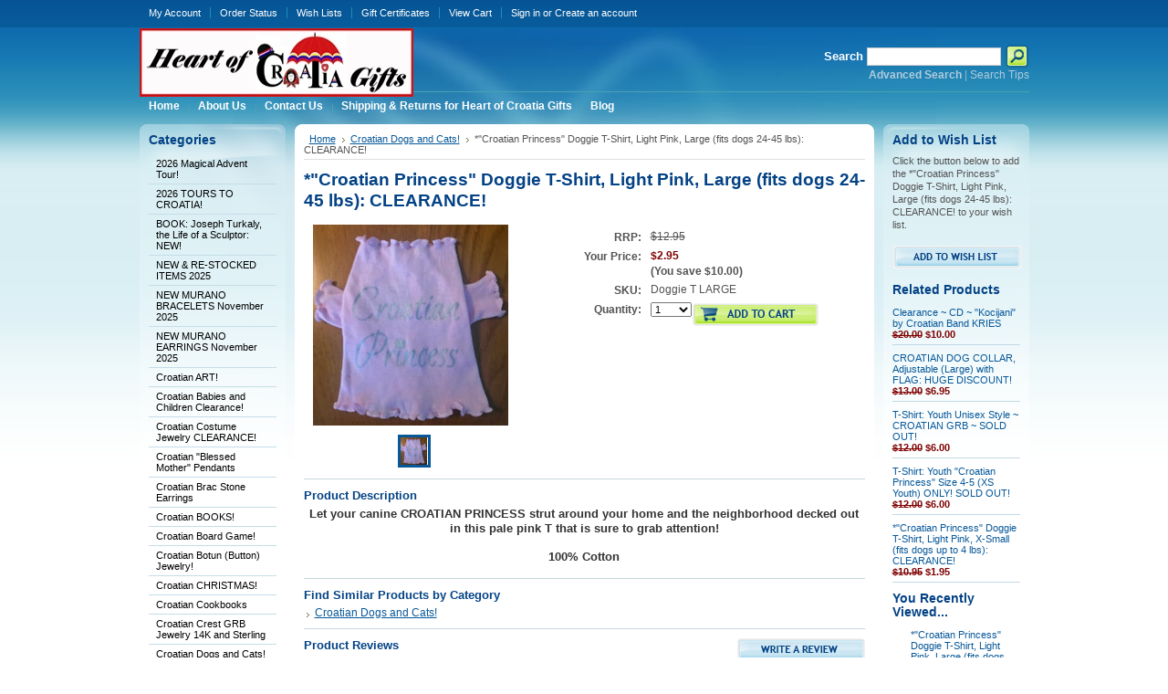

--- FILE ---
content_type: text/html; charset=UTF-8
request_url: https://stores.croatiagifts.com/croatian-princess-doggie-t-shirt-light-pink-large-fits-dogs-24-45-lbs-clearance/
body_size: 11691
content:
<!DOCTYPE html PUBLIC "-//W3C//DTD XHTML 1.0 Transitional//EN" "http://www.w3.org/TR/xhtml1/DTD/xhtml1-transitional.dtd">
<html xml:lang="en" lang="en" xmlns="http://www.w3.org/1999/xhtml" xmlns:og="http://opengraphprotocol.org/schema/">
<head>
	

	<title>*"Croatian Princess" Doggie T-Shirt, Light Pink, Large (fits dogs 24-45 lbs): CLEARANCE! - HEART OF CROATIA GIFTS</title>

	<meta http-equiv="Content-Type" content="text/html; charset=UTF-8" />
	<meta name="description" content="" />
	<meta name="keywords" content="" />
	<meta property="og:type" content="product" />
<meta property="og:title" content="*&quot;Croatian Princess&quot; Doggie T-Shirt, Light Pink, Large (fits dogs 24-45 lbs): CLEARANCE!" />
<meta property="og:description" content="Heart of Croatia&quot; offers high quality gifts and products that represent our wonderful Croatian heritage and traditions. &quot;Heart of Croatia&quot; Gifts reflects the color, the spirit, and the soul of the Croatian people by offering shoppers the opportunity to purchase a wide selection of items that insure the continuation of our important Croatian legacy!&quot; Heart of Croatia&quot; sells more than gifts; it sells the Croatian story...yours, mine, and ours. " />
<meta property="og:image" content="https://cdn1.bigcommerce.com/n-yp39j5/ararxa/products/8798/images/12740/Doggie_T-Shirt_Light_Pink__05811.1596916598.220.220.jpg?c=2" />
<meta property="og:site_name" content="HEART OF CROATIA GIFTS" />
<meta property="og:url" content="https://stores.croatiagifts.com/croatian-princess-doggie-t-shirt-light-pink-large-fits-dogs-24-45-lbs-clearance/" />
<meta property="fb:admins" content="melissa@heartofcroatia.com" />
<meta property="pinterest:richpins" content="enabled" />
	<link rel='canonical' href='https://stores.croatiagifts.com/croatian-princess-doggie-t-shirt-light-pink-large-fits-dogs-24-45-lbs-clearance/' />
	
	
	
	<meta http-equiv="Content-Script-Type" content="text/javascript" />
	<meta http-equiv="Content-Style-Type" content="text/css" />
	
	<link rel="shortcut icon" href="https://cdn2.bigcommerce.com/n-yp39j5/ararxa/product_images/default_favicon.ico" />

	<!-- begin: js page tag -->
	<script language="javascript" type="text/javascript">//<![CDATA[
		(function(){
			// this happens before external dependencies (and dom ready) to reduce page flicker
			var node, i;
			for (i = window.document.childNodes.length; i--;) {
				node = window.document.childNodes[i];
				if (node.nodeName == 'HTML') {
					node.className += ' javascript';
				}
			}
		})();
	//]]></script>
	<!-- end: js page tag -->

	<link href="https://cdn9.bigcommerce.com/r-50b4fa8997ce43839fb9457331bc39687cd8345a/themes/__master/Styles/styles.css" type="text/css" rel="stylesheet" /><link href="https://cdn9.bigcommerce.com/r-c71b9995f4a706510d16ad47d2472c26eb88e9bf/themes/default/Styles/styles.css" media="all" type="text/css" rel="stylesheet" />
<link href="https://cdn9.bigcommerce.com/r-c71b9995f4a706510d16ad47d2472c26eb88e9bf/themes/default/Styles/iselector.css" media="all" type="text/css" rel="stylesheet" />
<link href="https://cdn9.bigcommerce.com/r-50b4fa8997ce43839fb9457331bc39687cd8345a/themes/__master/Styles/flexslider.css" media="all" type="text/css" rel="stylesheet" />
<link href="https://cdn9.bigcommerce.com/r-50b4fa8997ce43839fb9457331bc39687cd8345a/themes/__master/Styles/slide-show.css" media="all" type="text/css" rel="stylesheet" />
<link href="https://cdn9.bigcommerce.com/r-50b4fa8997ce43839fb9457331bc39687cd8345a/themes/__master/Styles/styles-slide-show.css" media="all" type="text/css" rel="stylesheet" />
<link href="https://cdn9.bigcommerce.com/r-50b4fa8997ce43839fb9457331bc39687cd8345a/themes/__master/Styles/social.css" media="all" type="text/css" rel="stylesheet" />
<link href="https://cdn9.bigcommerce.com/r-c71b9995f4a706510d16ad47d2472c26eb88e9bf/themes/default/Styles/blue.css" media="all" type="text/css" rel="stylesheet" />
<!--[if IE]><link href="https://cdn9.bigcommerce.com/r-c71b9995f4a706510d16ad47d2472c26eb88e9bf/themes/default/Styles/ie.css" media="all" type="text/css" rel="stylesheet" /><![endif]-->
<link href="https://cdn9.bigcommerce.com/r-98aef518c19c9f31f26ece19a4f29513b4a385de/javascript/jquery/plugins/imodal/imodal.css" type="text/css" rel="stylesheet" /><link href="https://cdn9.bigcommerce.com/r-98aef518c19c9f31f26ece19a4f29513b4a385de/javascript/jquery/plugins/jqzoom/css/jquery.jqzoom.css" type="text/css" rel="stylesheet" /><link href="https://cdn9.bigcommerce.com/r-98aef518c19c9f31f26ece19a4f29513b4a385de/javascript/superfish/css/store.css" type="text/css" rel="stylesheet" />

	<!-- Tell the browsers about our RSS feeds -->
	<link rel="alternate" type="application/rss+xml" title="New Products (RSS 2.0)" href="https://stores.croatiagifts.com/rss.php?type=rss" />
<link rel="alternate" type="application/atom+xml" title="New Products (Atom 0.3)" href="https://stores.croatiagifts.com/rss.php?type=atom" />
<link rel="alternate" type="application/rss+xml" title="Popular Products (RSS 2.0)" href="https://stores.croatiagifts.com/rss.php?action=popularproducts&amp;type=rss" />
<link rel="alternate" type="application/atom+xml" title="Popular Products (Atom 0.3)" href="https://stores.croatiagifts.com/rss.php?action=popularproducts&amp;type=atom" />


	<!-- Include visitor tracking code (if any) -->
	

	

	

	<script type="text/javascript" src="https://cdn9.bigcommerce.com/r-98aef518c19c9f31f26ece19a4f29513b4a385de/javascript/jquery/1.7.2/jquery.min.js"></script>
	<script type="text/javascript" src="https://cdn10.bigcommerce.com/r-98aef518c19c9f31f26ece19a4f29513b4a385de/javascript/menudrop.js?"></script>
	<script type="text/javascript" src="https://cdn10.bigcommerce.com/r-98aef518c19c9f31f26ece19a4f29513b4a385de/javascript/common.js?"></script>
	<script type="text/javascript" src="https://cdn10.bigcommerce.com/r-98aef518c19c9f31f26ece19a4f29513b4a385de/javascript/iselector.js?"></script>
    <script src="https://cdn10.bigcommerce.com/r-98aef518c19c9f31f26ece19a4f29513b4a385de/javascript/viewport.js?"></script>

	<script type="text/javascript">
	//<![CDATA[
	config.ShopPath = 'https://stores.croatiagifts.com';
	config.AppPath = ''; // BIG-8939: Deprecated, do not use.
	config.FastCart = 0;
	var ThumbImageWidth = 120;
	var ThumbImageHeight = 120;
	//]]>
	</script>
	
<script type="text/javascript" src="https://cdn9.bigcommerce.com/r-98aef518c19c9f31f26ece19a4f29513b4a385de/javascript/jquery/plugins/imodal/imodal.js"></script><script type="text/javascript">
(function () {
    var xmlHttp = new XMLHttpRequest();

    xmlHttp.open('POST', 'https://bes.gcp.data.bigcommerce.com/nobot');
    xmlHttp.setRequestHeader('Content-Type', 'application/json');
    xmlHttp.send('{"store_id":"555680","timezone_offset":"-4","timestamp":"2026-01-21T23:10:48.65675600Z","visit_id":"15fe5aad-e1da-493c-990e-c563174eacbc","channel_id":1}');
})();
</script>
<script src="https://www.google.com/recaptcha/api.js" async defer></script>
<script type="text/javascript" src="https://checkout-sdk.bigcommerce.com/v1/loader.js" defer></script>
<script type="text/javascript">
var BCData = {};
</script>

	<script type="text/javascript" src="https://cdn9.bigcommerce.com/r-98aef518c19c9f31f26ece19a4f29513b4a385de/javascript/quicksearch.js"></script>
	
</head>

<body>
	<script type="text/javascript" src="https://cdn10.bigcommerce.com/r-98aef518c19c9f31f26ece19a4f29513b4a385de/javascript/jquery/plugins/validate/jquery.validate.js?"></script>
	<script type="text/javascript" src="https://cdn10.bigcommerce.com/r-98aef518c19c9f31f26ece19a4f29513b4a385de/javascript/product.functions.js?"></script>
	<script type="text/javascript" src="https://cdn10.bigcommerce.com/r-98aef518c19c9f31f26ece19a4f29513b4a385de/javascript/product.js?"></script>
	<div id="Container">
			<div id="AjaxLoading"><img src="https://cdn10.bigcommerce.com/r-c71b9995f4a706510d16ad47d2472c26eb88e9bf/themes/default/images/ajax-loader.gif" alt="" />&nbsp; Loading... Please wait...</div>
		

				
		
		<div id="TopMenu">
			<ul style="display:">
				<li style="" class="HeaderLiveChat">
					
				</li>
				<li style="display:" class="First"><a href="https://stores.croatiagifts.com/account.php">My Account</a></li>
				<li style="display:"><a href="https://stores.croatiagifts.com/orderstatus.php">Order Status</a></li>
				<li style="display:"><a href="https://stores.croatiagifts.com/wishlist.php">Wish Lists</a></li>
				<li><a href="https://stores.croatiagifts.com/giftcertificates.php">Gift Certificates</a></li>
				<li style="display:" class="CartLink"><a href="https://stores.croatiagifts.com/cart.php">View Cart <span></span></a></li>
				<li style="display:">
					<div>
						<a href='https://stores.croatiagifts.com/login.php' onclick=''>Sign in</a> or <a href='https://stores.croatiagifts.com/login.php?action=create_account' onclick=''>Create an account</a>
					</div>
				</li>
			</ul>
			<br class="Clear" />
		</div>

		<div id="Outer">
			<div id="Header">
				<div id="Logo">
					<a href="https://stores.croatiagifts.com/"><img src="/product_images/Heart_of_Croatia.jpg" border="0" id="LogoImage" alt="HEART OF CROATIA GIFTS" /></a>

				</div>
							<div id="SearchForm">
				<form action="https://stores.croatiagifts.com/search.php" method="get" onsubmit="return check_small_search_form()">
					<label for="search_query">Search</label>
					<input type="text" name="search_query" id="search_query" class="Textbox" value="" />
					<input type="image" src="https://cdn10.bigcommerce.com/r-c71b9995f4a706510d16ad47d2472c26eb88e9bf/themes/default/images/blue/Search.gif" class="Button" />
				</form>
				<p>
					<a href="https://stores.croatiagifts.com/search.php?mode=advanced"><strong>Advanced Search</strong></a> |
					<a href="https://stores.croatiagifts.com/search.php?action=Tips">Search Tips</a>
				</p>
			</div>

			<script type="text/javascript">
				var QuickSearchAlignment = 'left';
				var QuickSearchWidth = '232px';
				lang.EmptySmallSearch = "You forgot to enter some search keywords.";
			</script>

				<br class="Clear" />
			</div>
			<div id="Menu">
		<ul>
			<li class="First "><a href="https://stores.croatiagifts.com/"><span>Home</span></a></li>
				<li class=" ">
		<a href="https://stores.croatiagifts.com/about-us/"><span>About Us</span></a>
		
	</li>	<li class=" ">
		<a href="https://stores.croatiagifts.com/contact-us/"><span>Contact Us</span></a>
		
	</li>	<li class=" ">
		<a href="https://stores.croatiagifts.com/shipping-returns/"><span>Shipping &amp; Returns for Heart of Croatia Gifts</span></a>
		
	</li>	<li class=" ">
		<a href="https://stores.croatiagifts.com/blog/"><span>Blog</span></a>
		
	</li>
		</ul>
	</div>


	<div id="Wrapper">
		
		<div class="Left" id="LayoutColumn1">
							<div class="Block CategoryList Moveable Panel" id="SideCategoryList">
					<h2>Categories</h2>
					<div class="BlockContent">
						<div class="SideCategoryListFlyout">
							<ul class="sf-menu sf-vertical">
<li><a href="https://stores.croatiagifts.com/2026-magical-advent-tour/">2026 Magical Advent Tour!</a></li>
<li><a href="https://stores.croatiagifts.com/2026-tours-to-croatia/">2026 TOURS TO CROATIA!</a></li>
<li><a href="https://stores.croatiagifts.com/book-joseph-turkaly-the-life-of-a-sculptor-new/">BOOK: Joseph Turkaly, the Life of a Sculptor: NEW!</a></li>
<li><a href="https://stores.croatiagifts.com/new-re-stocked-items-2025/">NEW  &amp; RE-STOCKED ITEMS 2025</a></li>
<li><a href="https://stores.croatiagifts.com/new-murano-bracelets-november-2025/">NEW MURANO BRACELETS November 2025</a></li>
<li><a href="https://stores.croatiagifts.com/new-murano-earrings-november-2025/">NEW MURANO EARRINGS November 2025</a></li>
<li><a href="https://stores.croatiagifts.com/croatian-art/">Croatian ART!</a></li>
<li><a href="https://stores.croatiagifts.com/croatian-kids-clearance/">Croatian Babies and Children Clearance!</a></li>
<li><a href="https://stores.croatiagifts.com/croatian-costume-jewelry-clearance/">Croatian Costume Jewelry CLEARANCE!</a></li>
<li><a href="https://stores.croatiagifts.com/croatian-blessed-mother-pendants/">Croatian &quot;Blessed Mother&quot; Pendants</a></li>
<li><a href="https://stores.croatiagifts.com/croatian-brac-stone-earrings/">Croatian  Brac Stone Earrings</a></li>
<li><a href="https://stores.croatiagifts.com/croatian-books/">Croatian BOOKS!</a></li>
<li><a href="https://stores.croatiagifts.com/croatian-board-game/">Croatian Board Game!</a></li>
<li><a href="https://stores.croatiagifts.com/2024-a-collection-of-botun-earrings/">Croatian Botun (Button) Jewelry!</a></li>
<li><a href="https://stores.croatiagifts.com/2024-croatian-christmas-ornaments/">Croatian CHRISTMAS!</a></li>
<li><a href="https://stores.croatiagifts.com/croatian-cookbooks/">Croatian Cookbooks</a></li>
<li><a href="https://stores.croatiagifts.com/croatian-crest-grb-jewelry-14k-and-sterling/">Croatian Crest GRB Jewelry 14K and Sterling </a></li>
<li><a href="https://stores.croatiagifts.com/croatian-dogs-and-cats/">Croatian Dogs and Cats!</a></li>
<li><a href="https://stores.croatiagifts.com/dvds/">Croatian DVDs</a></li>
<li><a href="https://stores.croatiagifts.com/embroidered-shirts/">Croatian Embroidered Shirts!</a></li>
<li><a href="https://stores.croatiagifts.com/croatian-eyeglass-mask-holder/">Croatian Eyeglass/Mask Holder!</a></li>
<li><a href="https://stores.croatiagifts.com/croatian-filigree-jewelry/">Croatian Filigree Jewelry</a></li>
<li><a href="https://stores.croatiagifts.com/croatian-flag-clearance/">CROATIAN FLAG CLEARANCE!</a></li>
<li><a href="https://stores.croatiagifts.com/framed-croatian-prayers/">Croatian Framed Prayers and Blessings</a></li>
<li><a href="https://stores.croatiagifts.com/croatian-glagolitic-alphabet-poster/">Croatian Glagolitic Alphabet Poster</a></li>
<li><a href="https://stores.croatiagifts.com/croatian-greeting-cards/">Croatian Greeting Cards</a></li>
<li><a href="https://stores.croatiagifts.com/hand-crocheted-lace-from-gorski-kotar/">Croatian Hand-Crocheted Lace from Gorski Kotar!</a></li>
<li><a href="https://stores.croatiagifts.com/croatian-hoodies-and-sweatshirts/">Croatian Hoodies and Sweatshirts!</a></li>
<li><a href="https://stores.croatiagifts.com/croatian-kitchen-towels-and-apron/">Croatian Kitchen Towels and Apron</a></li>
<li><a href="https://stores.croatiagifts.com/2024-collection-of-konavle-earrings/">Croatian Konavle Earrings (Dubrovnik Region)</a></li>
<li><a href="https://stores.croatiagifts.com/croatian-language-course-3/">Croatian Language Course with Marija Volf Puz</a></li>
<li><a href="https://stores.croatiagifts.com/croatian-licitarska-srca-gingerbread-hearts/">Croatian Licitarska Srca Gingerbread Hearts!</a></li>
<li><a href="https://stores.croatiagifts.com/croatian-magnet-clearance/">Croatian Magnet Clearance!</a></li>
<li><a href="https://stores.croatiagifts.com/croatian-morcic-jewelry/">Croatian MORČIĆ Jewelry!</a></li>
<li><a href="https://stores.croatiagifts.com/croatian-map-pendants/">Croatian &quot;Map&quot; Pendants</a></li>
<li><a href="https://stores.croatiagifts.com/croatian-murano-jewelry/">Croatian Murano Jewelry</a></li>
<li><a href="https://stores.croatiagifts.com/cds-dvds-great-music-at-great-prices/">Croatian Music Cd&#039;s at Great Prices!</a></li>
<li><a href="https://stores.croatiagifts.com/croatian-opanci-shoe-pendants/">Croatian Opanci-Shoe Pendants</a></li>
<li><a href="https://stores.croatiagifts.com/croatian-pleter-crosses-and-rings/">Croatian Pleter Crosses and Rings</a></li>
<li><a href="https://stores.croatiagifts.com/croatian-prim-bisernica-tambura-pendant/">Croatian Prim-Bisernica Tambura Pendant</a></li>
<li><a href="https://stores.croatiagifts.com/costume-prints-by-kirin-sale/">Costume Prints by Vladimir Kirin</a></li>
<li><a href="https://stores.croatiagifts.com/religious-from-croatia/">Croatian Religious Items</a></li>
<li><a href="https://stores.croatiagifts.com/croatian-sachets-oil-and-soap/">Croatian Sachets, Oil, and Soap!</a></li>
<li><a href="https://stores.croatiagifts.com/croatian-ahovnica-red-white-motif-bottle-covers/">Croatian Šahovnica (Red/White Motif) Bottle Covers</a></li>
<li><a href="https://stores.croatiagifts.com/croatian-ahovnica-checkerboard-ribbon/">Croatian Šahovnica (CHECKERBOARD) Ribbon</a></li>
<li><a href="https://stores.croatiagifts.com/croatian-scarves-hats/">Croatian Scarves, Hats, Headbands</a></li>
<li><a href="https://stores.croatiagifts.com/croatian-shawls-from-medjimurje/">Croatian Shawls from Medjimurje</a></li>
<li><a href="https://stores.croatiagifts.com/croatian-souvenirs/">Croatian Souvenirs!</a></li>
<li><a href="https://stores.croatiagifts.com/croatian-sun-catchers/">Croatian SUN-CATCHERS </a></li>
<li><a href="https://stores.croatiagifts.com/croatian-table-coverings/">Croatian Table Coverings!</a></li>
<li><a href="https://stores.croatiagifts.com/croatian-t-shirt-sale/">Croatian T-Shirt Sale!</a></li>

</ul>

							<div class="afterSideCategoryList"></div>
						</div>
					</div>
				</div>

							<div class="Block NewProducts Moveable Panel" id="SideNewProducts" style="display:">
					<h2> New Products</h2>
					<div class="BlockContent">
						<ul class="ProductList">
														<li class="Odd">
								<div class="ProductImage">
									<a href="https://stores.croatiagifts.com/joseph-turkaly-the-life-of-a-sculptor-by-thomas-turkaly-and-frank-prpic/"><img src="https://cdn1.bigcommerce.com/n-yp39j5/ararxa/products/9388/images/15731/2025_TURKALJ_BOOK_COVER__30171.1763159923.120.120.jpg?c=2" alt="JOSEPH TURKALY, The Life of a Sculptor  by Thomas Turkaly and Frank Prpic" /></a>
								</div>
								<div class="ProductDetails">
									<strong><a href="https://stores.croatiagifts.com/joseph-turkaly-the-life-of-a-sculptor-by-thomas-turkaly-and-frank-prpic/">JOSEPH TURKALY, The Life of a Sculptor  by Thomas Turkaly and Frank Prpic</a></strong>
								</div>
								<div class="ProductPriceRating">
									<em><strike class="RetailPriceValue">$99.95</strike> <span class="SalePrice">$79.95</span></em>
									<span class="Rating Rating0"><img src="https://cdn10.bigcommerce.com/r-c71b9995f4a706510d16ad47d2472c26eb88e9bf/themes/default/images/IcoRating0.gif" alt="" style="display: none" /></span>
								</div>
								<div class="ProductActionAdd" style="display:;">
									<strong><a href="https://stores.croatiagifts.com/cart.php?action=add&product_id=9388">Add To Cart</a></strong>
								</div>
							</li>							<li class="Even">
								<div class="ProductImage">
									<a href="https://stores.croatiagifts.com/stolnjak-square-table-cloth-with-edelweiss-and-heart-design-imported-from-zagreb-croatia-100cm-x-100cm-39-5in-x-39-5in-new-only-1-left/"><img src="https://cdn1.bigcommerce.com/n-yp39j5/ararxa/products/9387/images/15647/2025_Tablecloth_NAMA_Whole__76634.1755808037.120.120.jpg?c=2" alt="Entire Tablecloth from above" /></a>
								</div>
								<div class="ProductDetails">
									<strong><a href="https://stores.croatiagifts.com/stolnjak-square-table-cloth-with-edelweiss-and-heart-design-imported-from-zagreb-croatia-100cm-x-100cm-39-5in-x-39-5in-new-only-1-left/">STOLNJAK (Square Table Cloth) with Edelweiss and Heart Design, Imported from Zagreb, Croatia, 100cm x 100cm (39.5in x 39.5in): NEW! ONLY 1 LEFT!</a></strong>
								</div>
								<div class="ProductPriceRating">
									<em><strike class="RetailPriceValue">$73.95</strike> <span class="SalePrice">$59.95</span></em>
									<span class="Rating Rating0"><img src="https://cdn10.bigcommerce.com/r-c71b9995f4a706510d16ad47d2472c26eb88e9bf/themes/default/images/IcoRating0.gif" alt="" style="display: none" /></span>
								</div>
								<div class="ProductActionAdd" style="display:;">
									<strong><a href="https://stores.croatiagifts.com/cart.php?action=add&product_id=9387">Add To Cart</a></strong>
								</div>
							</li>							<li class="Odd">
								<div class="ProductImage">
									<a href="https://stores.croatiagifts.com/sv-benedikt-bracelet-sterling-silver-with-adjustable-ties-huge-discount/"><img src="https://cdn1.bigcommerce.com/n-yp39j5/ararxa/products/9386/images/15632/2025_St_Benedikt_Bracelet__06676.1751414517.120.120.jpg?c=2" alt="Sv Benedikt Bracelet, Sterling Silver,  with Adjustable Ties: HUGE DISCOUNT!!" /></a>
								</div>
								<div class="ProductDetails">
									<strong><a href="https://stores.croatiagifts.com/sv-benedikt-bracelet-sterling-silver-with-adjustable-ties-huge-discount/">Sv Benedikt Bracelet, Sterling Silver,  with Adjustable Ties: HUGE DISCOUNT!!</a></strong>
								</div>
								<div class="ProductPriceRating">
									<em><span class="SalePrice">$3.95</span></em>
									<span class="Rating Rating0"><img src="https://cdn10.bigcommerce.com/r-c71b9995f4a706510d16ad47d2472c26eb88e9bf/themes/default/images/IcoRating0.gif" alt="" style="display: none" /></span>
								</div>
								<div class="ProductActionAdd" style="display:;">
									<strong><a href="https://stores.croatiagifts.com/cart.php?action=add&product_id=9386">Add To Cart</a></strong>
								</div>
							</li>							<li class="Even">
								<div class="ProductImage">
									<a href="https://stores.croatiagifts.com/individual-croatian-notecards-by-rudy-choich-church-of-st-mark-zagreb-new/"><img src="https://cdn1.bigcommerce.com/n-yp39j5/ararxa/products/9385/images/15627/Notecard_St__90922.1742418876.120.120.jpg?c=2" alt="*INDIVIDUAL CROATIAN NOTECARDS by Rudy Choich ~ Church of St. Mark, Zagreb *NEW!!!" /></a>
								</div>
								<div class="ProductDetails">
									<strong><a href="https://stores.croatiagifts.com/individual-croatian-notecards-by-rudy-choich-church-of-st-mark-zagreb-new/">*INDIVIDUAL CROATIAN NOTECARDS by Rudy Choich ~ Church of St. Mark, Zagreb *NEW!!!</a></strong>
								</div>
								<div class="ProductPriceRating">
									<em>$2.95</em>
									<span class="Rating Rating0"><img src="https://cdn10.bigcommerce.com/r-c71b9995f4a706510d16ad47d2472c26eb88e9bf/themes/default/images/IcoRating0.gif" alt="" style="display: none" /></span>
								</div>
								<div class="ProductActionAdd" style="display:;">
									<strong><a href="https://stores.croatiagifts.com/cart.php?action=add&product_id=9385">Add To Cart</a></strong>
								</div>
							</li>							<li class="Odd">
								<div class="ProductImage">
									<a href="https://stores.croatiagifts.com/[base64]/"><img src="https://cdn1.bigcommerce.com/n-yp39j5/ararxa/products/9384/images/15613/Card_Crni_Lug_Village__98637.1741462568.120.120.jpg?c=2" alt="CRNI LUG" /></a>
								</div>
								<div class="ProductDetails">
									<strong><a href="https://stores.croatiagifts.com/[base64]/">September 1-14 NEW Cultural Immersion Tour to Croatia, 2026: &quot;GORSKI KOTAR, ISTRA, PLITVICE LAKES, &amp; ADRIATIC CRUISE&quot; email: melissa@heartofcroatia.com; OR call me on my mobile phone: 740.258.3737 To sign up for the WAIT LIST!</a></strong>
								</div>
								<div class="ProductPriceRating">
									<em>$4,195.00</em>
									<span class="Rating Rating0"><img src="https://cdn10.bigcommerce.com/r-c71b9995f4a706510d16ad47d2472c26eb88e9bf/themes/default/images/IcoRating0.gif" alt="" style="display: none" /></span>
								</div>
								<div class="ProductActionAdd" style="display:none;">
									<strong><a href="https://stores.croatiagifts.com/[base64]/">Add To Cart</a></strong>
								</div>
							</li>
						</ul>
					</div>
				</div>
								

				<div class="Block NewsletterSubscription Moveable Panel" id="SideNewsletterBox">

					<h2>
						Our Newsletter
					</h2>
					

					<div class="BlockContent">
						<form action="https://stores.croatiagifts.com/subscribe.php" method="post" id="subscribe_form" name="subscribe_form">
							<input type="hidden" name="action" value="subscribe" />
							<label for="nl_first_name">Your First Name:</label>
							<input type="text" class="Textbox" id="nl_first_name" name="nl_first_name" />
							<label for="nl_email">Your Email Address:</label>
							<input type="text" class="Textbox" id="nl_email" name="nl_email" /><br />

								<input type="image" src="https://cdn10.bigcommerce.com/r-c71b9995f4a706510d16ad47d2472c26eb88e9bf/themes/default/images/blue/NewsletterSubscribe.gif" value="Subscribe" class="Button" />

						</form>
					</div>
				</div>
				<script type="text/javascript">
// <!--
	$('#subscribe_form').submit(function() {
		if($('#nl_first_name').val() == '') {
			alert('You forgot to type in your first name.');
			$('#nl_first_name').focus();
			return false;
		}

		if($('#nl_email').val() == '') {
			alert('You forgot to type in your email address.');
			$('#nl_email').focus();
			return false;
		}

		if($('#nl_email').val().indexOf('@') == -1 || $('#nl_email').val().indexOf('.') == -1) {
			alert('Please enter a valid email address, such as john@example.com.');
			$('#nl_email').focus();
			$('#nl_email').select();
			return false;
		}

		// Set the action of the form to stop spammers
		$('#subscribe_form').append("<input type=\"hidden\" name=\"check\" value=\"1\" \/>");
		return true;

	});
// -->
</script>


			<div class="Block Moveable Panel" id="SideLiveChatServices" style="display:none;"></div>
		</div>
		<div class="Content" id="LayoutColumn2">
			<div class="Block Moveable Panel Breadcrumb" id="ProductBreadcrumb" >
	<ul>
	<li><a href="https://stores.croatiagifts.com">Home</a></li><li><a href="https://stores.croatiagifts.com/croatian-dogs-and-cats/">Croatian Dogs and Cats!</a></li><li>*&quot;Croatian Princess&quot; Doggie T-Shirt, Light Pink, Large (fits dogs 24-45 lbs): CLEARANCE!</li>
</ul>

</div>

			<link rel="stylesheet" type="text/css" href="https://cdn10.bigcommerce.com/r-98aef518c19c9f31f26ece19a4f29513b4a385de/javascript/jquery/themes/cupertino/ui.all.css?" />
<link rel="stylesheet" type="text/css" media="screen" href="https://cdn9.bigcommerce.com/r-50b4fa8997ce43839fb9457331bc39687cd8345a/themes/__master/Styles/product.attributes.css?" />
<script type="text/javascript" src="https://cdn9.bigcommerce.com/r-98aef518c19c9f31f26ece19a4f29513b4a385de/javascript/jquery/plugins/jqueryui/1.8.18/jquery-ui.min.js"></script>
<script type="text/javascript" src="https://cdn10.bigcommerce.com/r-98aef518c19c9f31f26ece19a4f29513b4a385de/javascript/jquery/plugins/jquery.form.js?"></script>
<script type="text/javascript" src="https://cdn10.bigcommerce.com/r-98aef518c19c9f31f26ece19a4f29513b4a385de/javascript/product.attributes.js?"></script>
<script type="text/javascript" src="https://cdn10.bigcommerce.com/r-98aef518c19c9f31f26ece19a4f29513b4a385de/javascript/jquery/plugins/jCarousel/jCarousel.js?"></script>
<script type="text/javascript" src="https://cdn10.bigcommerce.com/r-98aef518c19c9f31f26ece19a4f29513b4a385de/javascript/jquery/plugins/jqzoom/jquery.jqzoom-core.js?"></script>
<script type="text/javascript">//<![CDATA[
	var ZoomImageURLs = new Array();
	
                        ZoomImageURLs[0] = "https:\/\/cdn1.bigcommerce.com\/n-yp39j5\/ararxa\/products\/8798\/images\/12740\/Doggie_T-Shirt_Light_Pink__05811.1596916598.1280.1280.jpg?c=2";
                    
//]]></script>


<script type="text/javascript">//<![CDATA[
var ThumbURLs = new Array();
var ProductImageDescriptions = new Array();
var CurrentProdThumbImage = 0;
var ShowVariationThumb =false;
var ProductThumbWidth = 220;
var ProductThumbHeight =  220;
var ProductMaxZoomWidth = 1280;
var ProductMaxZoomHeight =  1280;
var ProductTinyWidth = 30;
var ProductTinyHeight =  30;



                        ThumbURLs[0] = "https:\/\/cdn1.bigcommerce.com\/n-yp39j5\/ararxa\/products\/8798\/images\/12740\/Doggie_T-Shirt_Light_Pink__05811.1596916598.220.220.jpg?c=2";
                        ProductImageDescriptions[0] = "Image 1";
                    

var ShowImageZoomer = 1;
//]]></script>

<div class="Block Moveable Panel PrimaryProductDetails" id="ProductDetails" itemscope itemtype="http://schema.org/Product">
	<div class="BlockContent">
		

        <h2 itemprop="name">*&quot;Croatian Princess&quot; Doggie T-Shirt, Light Pink, Large (fits dogs 24-45 lbs): CLEARANCE!</h2>

		<div class="Clear AddThisButtonBox">
	<!-- AddThis Button BEGIN -->
	<div class="addthis_toolbox addthis_default_style " >
		<a class="addthis_button_facebook"></a><a class="addthis_button_email"></a><a class="addthis_button_print"></a>
	</div>
	<script type="text/javascript" async="async" src="//s7.addthis.com/js/300/addthis_widget.js#pubid=ra-4e94ed470ee51e32"></script>
	<!-- AddThis Button END -->
</div>


		<div class="ProductThumb" style="">
			<script type="text/javascript"
 src="https://cdn10.bigcommerce.com/r-98aef518c19c9f31f26ece19a4f29513b4a385de/javascript/jquery/plugins/fancybox/fancybox.js?"></script>

<link rel="stylesheet" type="text/css"
 href="https://cdn10.bigcommerce.com/r-98aef518c19c9f31f26ece19a4f29513b4a385de/javascript/jquery/plugins/fancybox/fancybox.css"
 media="screen" />

<div id="LightBoxImages" style="display: none;"><!--  -->
<a class="iframe"
 href="https://stores.croatiagifts.com/productimage.php?product_id=8798"></a>
</div>

<script type="text/javascript">
	//<![CDATA[
	var originalImages = '';
	function showProductImageLightBox(TargetedImage) {
		var currentImage=0;
		if(TargetedImage) {
			currentImage = TargetedImage;
		} else if(CurrentProdThumbImage!='undefined'){
			currentImage = CurrentProdThumbImage;
		}
		if(ShowVariationThumb) {
			var url = "https://stores.croatiagifts.com/productimage.php?product_id=8798&image_rule_id=" + encodeURIComponent(ShowVariationThumb);
		} else {
			var url = "https://stores.croatiagifts.com/productimage.php?product_id=8798&current_image="+currentImage;
		}
		$('#LightBoxImages a').attr("href", url);

		initProductLightBox();

		$('#LightBoxImages a').trigger('click');
	}

	function initProductLightBox() {

		var w = $(window).width();
		var h = $(window).height();

		// tiny image box width plus 3 px margin, times the number of tiny images, plus the arrows width
		var carouselWidth = (34 + 3) * Math.min(10, 2) + 70;

		//the width of the prev and next link
		var navLinkWidth = 250;

		var requiredNavWidth = Math.max(carouselWidth, navLinkWidth);

		// calculate the width of the widest image after resized to fit the screen.
		// 200 is the space betewn the window frame and the light box frame.
		var wr = Math.min(w-200, 1245) / 1245;
		var hr = Math.min(h-200, 1280) / 1280;

		var r = Math.min(wr, hr);

		var imgResizedWidth = Math.round(r * 1245);
		var imgResizedHeight = Math.round(r * 1280);

		//calculate the width required for lightbox window
		var horizontalPadding = 100;
		var width = Math.min(w-100, Math.max(requiredNavWidth, imgResizedWidth+ horizontalPadding));
		var height = h-100;

		$('#LightBoxImages a').fancybox({
			'frameWidth'	: width,
			'frameHeight'	: height,
			callbackOnStart : function(){
   $('.zoomPad').css('z-index',0);
           },
           callbackOnClose : function(){
               $('.zoomPad').css('z-index',90);
           }
		});
	}

	$(document).ready(function() { originalImages = $('#LightBoxImages').html(); });
	//]]>
</script>

			<div class="ProductThumbImage" style="width:220px; height:220px;">
	<a rel="prodImage" style="margin:auto;" href="https://cdn1.bigcommerce.com/n-yp39j5/ararxa/products/8798/images/12740/Doggie_T-Shirt_Light_Pink__05811.1596916598.1280.1280.jpg?c=2" onclick="showProductImageLightBox(); return false; return false;">
		<img itemprop="image" src="https://cdn1.bigcommerce.com/n-yp39j5/ararxa/products/8798/images/12740/Doggie_T-Shirt_Light_Pink__05811.1596916598.220.220.jpg?c=2" alt="Image 1" title="Image 1" />
	</a>
</div>


			<div class="ImageCarouselBox" style="margin:0 auto; ">
				<a id="ImageScrollPrev" class="prev" href="#"><img src="https://cdn10.bigcommerce.com/r-c71b9995f4a706510d16ad47d2472c26eb88e9bf/themes/default/images/LeftArrow.png" alt="" width="20" height="20" /></a>

				<div class="ProductTinyImageList">
					<ul>
						<li style = "height:34px; width:34px;"  onmouseover="showProductThumbImage(0, this)" onclick="showProductImageLightBox(0); return false; return false;" id="TinyImageBox_0">
	<div class="TinyOuterDiv" style = "height:30px; width:30px;">
		<div style = "height:30px; width:30px;">
			<a href="javascript:void(0);" rel='{"gallery": "prodImage", "smallimage": "https://cdn1.bigcommerce.com/n-yp39j5/ararxa/products/8798/images/12740/Doggie_T-Shirt_Light_Pink__05811.1596916598.220.220.jpg?c=2", "largeimage": "https://cdn1.bigcommerce.com/n-yp39j5/ararxa/products/8798/images/12740/Doggie_T-Shirt_Light_Pink__05811.1596916598.1280.1280.jpg?c=2"}'><img id="TinyImage_0" style="padding-top:0px;" width="29" height="30" src="https://cdn1.bigcommerce.com/n-yp39j5/ararxa/products/8798/images/12740/Doggie_T-Shirt_Light_Pink__05811.1596916598.30.30.jpg?c=2" alt="Image 1" title="Image 1" /></a>
		</div>
	</div>
</li>

					</ul>
				</div>

				<a id="ImageScrollNext" class="next" href="#"><img src="https://cdn10.bigcommerce.com/r-c71b9995f4a706510d16ad47d2472c26eb88e9bf/themes/default/images/RightArrow.png" alt="" width="20" height="20" /></a>
			</div>
			<div style="display:none;" class="SeeMorePicturesLink">
				<a href="#" onclick="showProductImageLightBox(); return false; return false;" class="ViewLarger">Click to enlarge</a>
			</div>
			
		</div>
		<div class="ProductMain">
			
			<div class="ProductDetailsGrid">
				<div class="DetailRow RetailPrice" style="display: ">
					<div class="Label">RRP:</div>
					<div class="Value">
						<strike>$12.95</strike>
					</div>
				</div>

				<div class="DetailRow PriceRow" itemprop="offers" itemscope itemtype="http://schema.org/Offer" style="">
					<div class="Label">Your Price:</div>
					<div class="Value">
                        <meta itemprop="priceCurrency" content="USD">
						<em class="ProductPrice VariationProductPrice" itemprop="price">$2.95</em>
						 <span class="YouSave"> (You save <span class="YouSaveAmount">$10.00</span>)</span>
					</div>
				</div>

				<div class="DetailRow ProductSKU" style="display: ">
					<div class="Label">SKU:</div>
					<div class="Value">
						<span class="VariationProductSKU" itemprop="sku">
							Doggie T LARGE
						</span>
					</div>
				</div>

                <div class="DetailRow" itemprop="brand" itemscope itemtype="http://schema.org/Brand" style="display: none">
                    <div class="Label">Brand:</div>
                    <div class="Value">
                        <a itemprop="url" href=""><span itemprop="name"></span></a>
                    </div>
                </div>

				<div class="DetailRow" style="display: none">
					<div class="Label">Condition:</div>
					<div class="Value" itemprop="itemCondition">
						
					</div>
				</div>

				<div class="DetailRow" style="display: none">
					<div class="Label">Weight:</div>
					<div class="Value">
						<span class="VariationProductWeight" itemprop="weight">
							
						</span>
					</div>
				</div>

				<div class="DetailRow" style="display: none" >
					<div class="Label">Rating:</div>
					<div class="Value">
                        
						<img width="64" height="12" src="https://cdn10.bigcommerce.com/r-c71b9995f4a706510d16ad47d2472c26eb88e9bf/themes/default/images/IcoRating0.gif" alt="0 Stars" />
						<span style="display:none">(
							<a href="#reviews" onclick="">
								
							</a>
						)</span>
					</div>
				</div>

				<div class="DetailRow" style="display: none">
					<div class="Label">Availability:</div>
					<div class="Value">
						
					</div>
				</div>

				<div class="DetailRow" style="display: none">
					<div class="Label">Shipping:</div>
					<div class="Value">
						
					</div>
				</div>

				<div class="DetailRow" style="display:none;">
					<div class="Label">Minimum Purchase:</div>
					<div class="Value">
						 unit(s)
					</div>
				</div>

				<div class="DetailRow" style="display:none;">
					<div class="Label">Maximum Purchase:</div>
					<div class="Value">
						 unit(s)
					</div>
				</div>

				<div class="DetailRow InventoryLevel" style="display: none;">
					<div class="Label">:</div>
					<div class="Value">
						<span class="VariationProductInventory">
							
						</span>
					</div>
				</div>

				<div class="DetailRow" style="display: none">
					<div class="Label">Gift Wrapping:</div>
					<div class="Value">
						
					</div>
				</div>
			</div>
			<div class="productAddToCartRight">
<form method="post" action="https://stores.croatiagifts.com/cart.php" onsubmit="return check_add_to_cart(this, false) "  enctype="multipart/form-data" id="productDetailsAddToCartForm">
	<input type="hidden" name="action" value="add" />
	<input type="hidden" name="product_id" value="8798" />
	<input type="hidden" name="variation_id" class="CartVariationId" value="" />
	<input type="hidden" name="currency_id" value="" />
	<div class="ProductDetailsGrid ProductAddToCart">
		
		<div class="ProductOptionList">
			
		</div>
		<div class="productAttributeList" style="display:none;"></div>
		
		<div class="DetailRow" style="display: ">
			<div class="Label QuantityInput" style="display: ">Quantity:</div>
			<div class="Value AddCartButton">
				<span class="FloatLeft" style="display: ;">
					<select id="qty_" name="qty[]" class="Field45 quantityInput" style="">
    
	<option selected="selected" value="1">1</option>
	<option  value="2">2</option>
	<option  value="3">3</option>
	<option  value="4">4</option>
	<option  value="5">5</option>
	<option  value="6">6</option>
	<option  value="7">7</option>
	<option  value="8">8</option>
	<option  value="9">9</option>
	<option  value="10">10</option>
	<option  value="11">11</option>
	<option  value="12">12</option>
	<option  value="13">13</option>
	<option  value="14">14</option>
	<option  value="15">15</option>
	<option  value="16">16</option>
	<option  value="17">17</option>
	<option  value="18">18</option>
	<option  value="19">19</option>
	<option  value="20">20</option>
	<option  value="21">21</option>
	<option  value="22">22</option>
	<option  value="23">23</option>
	<option  value="24">24</option>
	<option  value="25">25</option>
	<option  value="26">26</option>
	<option  value="27">27</option>
	<option  value="28">28</option>
	<option  value="29">29</option>
	<option  value="30">30</option>
	
</select>
				</span>
				<div class="BulkDiscount">
					
						<input type="image" src="https://cdn10.bigcommerce.com/r-c71b9995f4a706510d16ad47d2472c26eb88e9bf/themes/default/images/blue/AddCartButton.gif" alt="" />
					
					<div class="BulkDiscountLink" style="display: none;">
						<a href="#" onclick="$.iModal({data: $('#ProductDetailsBulkDiscountThickBox').html(), width: 600}); return false;">
							Buy in bulk and save
						</a>
					</div>
				</div>
			</div>
		</div>
	</div>
</form>

<div class="OutOfStockMessage">
	
</div>



<script language="javascript" type="text/javascript">//<![CDATA[
lang.OptionMessage = "";
lang.VariationSoldOutMessage = "The selected product combination is currently unavailable.";
lang.InvalidQuantity = "Please enter a valid product quantity.";
lang.EnterRequiredField = "Please enter the required field(s).";
lang.InvalidFileTypeJS = "The file type of the file you are trying to upload is not allowed for this field.";
var ShowAddToCartQtyBox = "1";
productMinQty=0;productMaxQty=Number.POSITIVE_INFINITY;
//]]></script>

</div>

			
			
		</div>

		

		<br class="Clear" />
		<hr />
	</div>
</div>

			<div class="Block Moveable Panel" id="ProductTabs" style="display:none;"></div>
			<div class="Block Moveable Panel ProductDescription" id="ProductDescription">
	<h3>Product Description</h3>
    <div class="ProductDescriptionContainer" itemprop="description">
        <p style="text-align: center;"><span style="color: #333333;"><strong><span style="font-family: arial, helvetica, sans-serif; font-size: small;">Let your canine CROATIAN PRINCESS strut around your home and the neighborhood decked out in this pale pink T that is sure to grab attention!</span></strong></span></p>
<p style="text-align: center;"><span style="color: #333333;"><strong><span style="font-family: arial, helvetica, sans-serif; font-size: small;">100% Cotton</span></strong></span></p>
	</div>
	<hr style="" class="ProductSectionSeparator" />
</div>

			<div class="Block Moveable Panel" id="ProductVideos" style="display:none;"></div>
			<div class="Block Moveable Panel" id="ProductWarranty" style="display:none;"></div>
			<div class="Block Moveable Panel" id="ProductOtherDetails" style="display:none;"></div>
			<div class="Block Moveable Panel" id="SimilarProductsByTag" style="display:none;"></div>
			<div class="Block Moveable Panel" id="ProductByCategory">
	<h3>Find Similar Products by Category</h3>
	<div class="FindByCategory">
		<ul>
	<li><a href="https://stores.croatiagifts.com/croatian-dogs-and-cats/">Croatian Dogs and Cats!</a></li>
</ul>

	</div>
	<hr  style="" class="Clear ProductSectionSeparator" />
</div>
			<div class="Block Moveable Panel" id="ProductReviews">
	<a href="#" onclick="show_product_review_form(); return false;" class="FloatRight">
	<img src="https://cdn10.bigcommerce.com/r-c71b9995f4a706510d16ad47d2472c26eb88e9bf/themes/default/images/blue/WriteReviewButton.gif" alt="Write your own product review"/></a>
<h3 id="reviews">Product Reviews</h3>
<div class="BlockContent">
	
	<a id="write_review"></a>
	<script type="text/javascript">
		lang.ReviewNoRating = "Please select a rating.";
		lang.ReviewNoTitle = "Please enter a title for your review.";
		lang.ReviewNoText = "Please enter some text for your review.";
        lang.ReviewNoCaptcha = "Please enter the code shown.";
        lang.ReviewNoEmail = "Please enter your email address.";
	</script>
	<form action="https://stores.croatiagifts.com/postreview.php" style="display: none;" method="post" class="ProductReviewForm"
		  id="rating_box" onsubmit="return check_product_review_form();">
		<input type="hidden" name="action" value="post_review"/>
		<input type="hidden" name="product_id" value="8798"/>
		<input type="hidden" name="throttleToken" value=""/>
		<h4>Write Your Own Review</h4>

		<div class="FormContainer VerticalFormContainer">
			<dl class="ProductReviewFormContainer">
				<dt>How do you rate this product?</dt>
				<dd>
					<select name="revrating" class="Field400" id="revrating">
						<option value="">&nbsp;</option>
						<option value="5"
						>5 stars (best)</option>
						<option value="4"
						>4 stars</option>
						<option value="3"
						>3 stars (average)</option>
						<option value="2"
						>2 stars</option>
						<option value="1"
						>1 star (worst)</option>
					</select>
				</dd>

				<dt>Write a headline for your review here:</dt>
				<dd><input name="revtitle" id="revtitle" type="text" class="Textbox Field400"
						   value=""/></dd>

				<dt>Write your review here:</dt>
				<dd><textarea name="revtext" id="revtext" class="Field400" rows="8"
							  cols="50"></textarea></dd>

                <dt style="display: ">Your email:</dt>
                <dd style="display: "><input type="text" name="email" id="email" class="Textbox Field400" value=""></input><p class="ReviewEmailHint">We promise to never spam you, and just use your email address to identify you as a valid customer.</p></dd>

				<dt>Enter your name: (optional)</dt>
				<dd><input name="revfromname" id="revfromname" type="text" class="Textbox Field400"
						   value=""/></dd>

				<dd style="display: ">
					<div class="g-recaptcha" data-sitekey="6LcjX0sbAAAAACp92-MNpx66FT4pbIWh-FTDmkkz"></div><br/>
				</dd>
			</dl>
			<p class="Submit">
				<input type="submit" value="Save My Review"/>
			</p>
		</div>
	</form>

	<p style="display: ">
		This product hasn't received any reviews yet. Be the first to review this product!
	</p>

	

	

	

	<script type="text/javascript">
		//<![CDATA[
		var HideReviewCaptcha = "";

		// Should we automatically open the review form?
		if ("" == "1") {
			show_product_review_form();
		}

		if ("" == "1") {
			jump_to_product_reviews();
		}
		//]]>
	</script>
	<hr style="" class="Clear ProductSectionSeparator"/>
</div>

</div>

			<div class="Block Moveable Panel" id="SimilarProductsByCustomerViews" style="display:none;"></div>
		</div>
		<div class="Right" id="LayoutColumn3">
			<div class="Block Moveable Panel" id="SideCurrencySelector" style="display:none;"></div>
			<div class="Block Moveable Panel AddToWishlist" id="SideProductAddToWishList" style="display:">
	<h2>Add to Wish List</h2>
	<div class="BlockContent">
		<form name="frmWishList" id="frmWishList" action="https://stores.croatiagifts.com/wishlist.php" method="get">
			<input type="hidden" name="action" value="add" />
			<input type="hidden" name="product_id" value="8798" />
			<input type="hidden" name="variation_id" value="" class="WishListVariationId"/>
			<p>Click the button below to add the *&quot;Croatian Princess&quot; Doggie T-Shirt, Light Pink, Large (fits dogs 24-45 lbs): CLEARANCE! to your wish list.</p>
			<p></p>
			<p><input type="image" src="https://cdn10.bigcommerce.com/r-c71b9995f4a706510d16ad47d2472c26eb88e9bf/themes/default/images/blue/WishlistButton.gif" alt="Add to Wish List" /></p>
		</form>
	</div>
</div>

			<div class="Block SideRelatedProducts Moveable Panel" style="display:" id="SideProductRelated">
	<h2>Related Products</h2>
	<div class="BlockContent">
		<ul class="ProductList">
			<li>
	<div class="ProductImage">
		<a href="https://stores.croatiagifts.com/clearance-cd-kocijani-by-croatian-band-kries/"><img src="https://cdn1.bigcommerce.com/n-yp39j5/ararxa/products/5388/images/6603/2012_KRIES_Thumb__15738.1389129916.120.120.jpg?c=2" alt="Front Cover" /></a>
	</div>
	<div class="ProductDetails">
		<input type="hidden" name="ProductDetailsID" class="ProductDetailsID" value="5388" />
		<strong><a href="https://stores.croatiagifts.com/clearance-cd-kocijani-by-croatian-band-kries/">Clearance ~ CD ~ &quot;Kocijani&quot; by Croatian Band KRIES</a></strong>
		<em><strike class="RetailPriceValue">$20.00</strike> <span class="SalePrice">$10.00</span></em>
		<span class="Rating Rating0"><img src="https://cdn10.bigcommerce.com/r-c71b9995f4a706510d16ad47d2472c26eb88e9bf/themes/default/images/IcoRating0.gif" alt="" style="display: none" /></span>
	</div>
</li><li>
	<div class="ProductImage">
		<a href="https://stores.croatiagifts.com/croatian-dog-collar-adjustable-large-with-flag-huge-discount/"><img src="https://cdn1.bigcommerce.com/n-yp39j5/ararxa/products/5773/images/11283/XS_Dog_and_Cat_Collar__18559.1540978133.120.120.jpg?c=2" alt="CROATIAN DOG COLLAR, Adjustable (Large) with FLAG: HUGE DISCOUNT!" /></a>
	</div>
	<div class="ProductDetails">
		<input type="hidden" name="ProductDetailsID" class="ProductDetailsID" value="5773" />
		<strong><a href="https://stores.croatiagifts.com/croatian-dog-collar-adjustable-large-with-flag-huge-discount/">CROATIAN DOG COLLAR, Adjustable (Large) with FLAG: HUGE DISCOUNT!</a></strong>
		<em><strike class="RetailPriceValue">$13.00</strike> <span class="SalePrice">$6.95</span></em>
		<span class="Rating Rating0"><img src="https://cdn10.bigcommerce.com/r-c71b9995f4a706510d16ad47d2472c26eb88e9bf/themes/default/images/IcoRating0.gif" alt="" style="display: none" /></span>
	</div>
</li><li>
	<div class="ProductImage">
		<a href="https://stores.croatiagifts.com/t-shirt-youth-unisex-style-croatian-grb-sold-out/"><img src="https://cdn1.bigcommerce.com/n-yp39j5/ararxa/products/6218/images/6189/NavyBlueYouthGrbShirt2_web__18285.1383898337.120.120.jpg?c=2" alt="T-Shirt: Youth Unisex Style ~ CROATIAN GRB ~ SOLD OUT!" /></a>
	</div>
	<div class="ProductDetails">
		<input type="hidden" name="ProductDetailsID" class="ProductDetailsID" value="6218" />
		<strong><a href="https://stores.croatiagifts.com/t-shirt-youth-unisex-style-croatian-grb-sold-out/">T-Shirt: Youth Unisex Style ~ CROATIAN GRB ~ SOLD OUT!</a></strong>
		<em><strike class="RetailPriceValue">$12.00</strike> <span class="SalePrice">$6.00</span></em>
		<span class="Rating Rating0"><img src="https://cdn10.bigcommerce.com/r-c71b9995f4a706510d16ad47d2472c26eb88e9bf/themes/default/images/IcoRating0.gif" alt="" style="display: none" /></span>
	</div>
</li><li>
	<div class="ProductImage">
		<a href="https://stores.croatiagifts.com/t-shirt-youth-croatian-princess-size-4-5-xs-youth-only-sold-out/"><img src="https://cdn1.bigcommerce.com/n-yp39j5/ararxa/products/7113/images/15605/T-Shirt_Croatian_Princess2__87964.1738644745.120.120.jpg?c=2" alt="T-Shirt: Youth &quot;Croatian Princess&quot; Size 4-5 (XS Youth)  ONLY!  SOLD OUT! " /></a>
	</div>
	<div class="ProductDetails">
		<input type="hidden" name="ProductDetailsID" class="ProductDetailsID" value="7113" />
		<strong><a href="https://stores.croatiagifts.com/t-shirt-youth-croatian-princess-size-4-5-xs-youth-only-sold-out/">T-Shirt: Youth &quot;Croatian Princess&quot; Size 4-5 (XS Youth)  ONLY!  SOLD OUT! </a></strong>
		<em><strike class="RetailPriceValue">$12.00</strike> <span class="SalePrice">$6.00</span></em>
		<span class="Rating Rating0"><img src="https://cdn10.bigcommerce.com/r-c71b9995f4a706510d16ad47d2472c26eb88e9bf/themes/default/images/IcoRating0.gif" alt="" style="display: none" /></span>
	</div>
</li><li>
	<div class="ProductImage">
		<a href="https://stores.croatiagifts.com/croatian-princess-doggie-t-shirt-light-pink-x-small-fits-dogs-up-to-4-lbs-clearance/"><img src="https://cdn1.bigcommerce.com/n-yp39j5/ararxa/products/8799/images/12741/Doggie_T-Shirt_Light_Pink__66821.1596917342.120.120.jpg?c=2" alt="*&quot;Croatian Princess&quot; Doggie T-Shirt, Light Pink, X-Small (fits dogs up to 4 lbs): CLEARANCE!" /></a>
	</div>
	<div class="ProductDetails">
		<input type="hidden" name="ProductDetailsID" class="ProductDetailsID" value="8799" />
		<strong><a href="https://stores.croatiagifts.com/croatian-princess-doggie-t-shirt-light-pink-x-small-fits-dogs-up-to-4-lbs-clearance/">*&quot;Croatian Princess&quot; Doggie T-Shirt, Light Pink, X-Small (fits dogs up to 4 lbs): CLEARANCE!</a></strong>
		<em><strike class="RetailPriceValue">$10.95</strike> <span class="SalePrice">$1.95</span></em>
		<span class="Rating Rating0"><img src="https://cdn10.bigcommerce.com/r-c71b9995f4a706510d16ad47d2472c26eb88e9bf/themes/default/images/IcoRating0.gif" alt="" style="display: none" /></span>
	</div>
</li>
		</ul>
	</div>
</div>
			<div class="Block Moveable Panel SideRecentlyViewed" style="display: " id="SideProductRecentlyViewed">
	<h2>You Recently Viewed...</h2>
	<div class="BlockContent">
		<script type="text/javascript">
		lang.CompareSelectMessage = 'Please choose at least 2 products to compare.';
		</script>
		<form name="frmCompare" id="frmCompare" action="https://stores.croatiagifts.com/compare/" method="get" onsubmit="return compareProducts('https://stores.croatiagifts.com/compare/')">
			<ul class="ProductList">
				<li>
	<div class="ComparisonCheckbox">
		<input style="display:none" type="checkbox" class="CheckBox" name="compare_product_ids" value="8798" onclick="product_comparison_box_changed(this.checked)" />
	</div>
	<div class="ProductImage">
		<a href="https://stores.croatiagifts.com/croatian-princess-doggie-t-shirt-light-pink-large-fits-dogs-24-45-lbs-clearance/"><img src="https://cdn1.bigcommerce.com/n-yp39j5/ararxa/products/8798/images/12740/Doggie_T-Shirt_Light_Pink__05811.1596916598.120.120.jpg?c=2" alt="*&quot;Croatian Princess&quot; Doggie T-Shirt, Light Pink, Large (fits dogs 24-45 lbs): CLEARANCE!" /></a>
	</div>
	<div class="ProductDetails">
		<input type="hidden" name="ProductDetailsID" class="ProductDetailsID" value="8798" />
		<strong><a href="https://stores.croatiagifts.com/croatian-princess-doggie-t-shirt-light-pink-large-fits-dogs-24-45-lbs-clearance/">*&quot;Croatian Princess&quot; Doggie T-Shirt, Light Pink, Large (fits dogs 24-45 lbs): CLEARANCE!</a></strong>
	</div>
	<div class="ProductPriceRating">
		<em><strike class="RetailPriceValue">$12.95</strike> <span class="SalePrice">$2.95</span></em>
		<span class="Rating Rating0"><img src="https://cdn10.bigcommerce.com/r-c71b9995f4a706510d16ad47d2472c26eb88e9bf/themes/default/images/IcoRating0.gif" alt="" style="display: none" /></span>
	</div>
	<div class="ProductActionAdd" style="display:;">
		<strong><a href="https://stores.croatiagifts.com/cart.php?action=add&product_id=8798">Add To Cart</a></strong>
	</div>
</li>
			</ul>

			<div class="CompareButton" style="display:none">
				<input type="image" value="Compare Selected" src="https://cdn10.bigcommerce.com/r-c71b9995f4a706510d16ad47d2472c26eb88e9bf/themes/default/images/blue/CompareButton.gif" />
			</div>
		</form>
	</div>
</div>

		</div>
		<br class="Clear" />
	</div>
			<br class="Clear" />
		<div id="Footer">
			<p>
				All prices are in <span title='US Dollar'>USD</span>.
				Copyright 2026 HEART OF CROATIA GIFTS.
				<a href="https://stores.croatiagifts.com/sitemap/"><span>Sitemap</span></a> |
				
				<a rel="nofollow" href="http://www.bigcommerce.com">Shopping Cart Software</a> by BigCommerce
			</p>
		</div>
		<br class="Clear" />
		</div>

		
		
		
		





		<script type="text/javascript" src="https://cdn9.bigcommerce.com/r-98aef518c19c9f31f26ece19a4f29513b4a385de/javascript/superfish/js/jquery.bgiframe.min.js"></script>
<script type="text/javascript" src="https://cdn9.bigcommerce.com/r-98aef518c19c9f31f26ece19a4f29513b4a385de/javascript/superfish/js/superfish.js"></script>
<script type="text/javascript">
    $(function(){
        if (typeof $.fn.superfish == "function") {
            $("ul.sf-menu").superfish({
                delay: 800,
                dropShadows: false,
                speed: "fast"
            })
            .find("ul")
            .bgIframe();
        }
    })
</script>
<script type="text/javascript" src="https://cdn9.bigcommerce.com/r-98aef518c19c9f31f26ece19a4f29513b4a385de/javascript/visitor.js"></script>

		


</div>
<script type="text/javascript">

$(document).ready(function() {
  		 var hash = window.location.hash;

  if (hash == '#reviews') {
	 
	ActiveProductTab('ProductReviews_Tab');
	
  }

});
</script>
<script type="text/javascript" src="https://cdn9.bigcommerce.com/shared/js/csrf-protection-header-5eeddd5de78d98d146ef4fd71b2aedce4161903e.js"></script></body>
</html>

--- FILE ---
content_type: text/html; charset=utf-8
request_url: https://www.google.com/recaptcha/api2/anchor?ar=1&k=6LcjX0sbAAAAACp92-MNpx66FT4pbIWh-FTDmkkz&co=aHR0cHM6Ly9zdG9yZXMuY3JvYXRpYWdpZnRzLmNvbTo0NDM.&hl=en&v=PoyoqOPhxBO7pBk68S4YbpHZ&size=normal&anchor-ms=20000&execute-ms=30000&cb=cg2u401kieb7
body_size: 49630
content:
<!DOCTYPE HTML><html dir="ltr" lang="en"><head><meta http-equiv="Content-Type" content="text/html; charset=UTF-8">
<meta http-equiv="X-UA-Compatible" content="IE=edge">
<title>reCAPTCHA</title>
<style type="text/css">
/* cyrillic-ext */
@font-face {
  font-family: 'Roboto';
  font-style: normal;
  font-weight: 400;
  font-stretch: 100%;
  src: url(//fonts.gstatic.com/s/roboto/v48/KFO7CnqEu92Fr1ME7kSn66aGLdTylUAMa3GUBHMdazTgWw.woff2) format('woff2');
  unicode-range: U+0460-052F, U+1C80-1C8A, U+20B4, U+2DE0-2DFF, U+A640-A69F, U+FE2E-FE2F;
}
/* cyrillic */
@font-face {
  font-family: 'Roboto';
  font-style: normal;
  font-weight: 400;
  font-stretch: 100%;
  src: url(//fonts.gstatic.com/s/roboto/v48/KFO7CnqEu92Fr1ME7kSn66aGLdTylUAMa3iUBHMdazTgWw.woff2) format('woff2');
  unicode-range: U+0301, U+0400-045F, U+0490-0491, U+04B0-04B1, U+2116;
}
/* greek-ext */
@font-face {
  font-family: 'Roboto';
  font-style: normal;
  font-weight: 400;
  font-stretch: 100%;
  src: url(//fonts.gstatic.com/s/roboto/v48/KFO7CnqEu92Fr1ME7kSn66aGLdTylUAMa3CUBHMdazTgWw.woff2) format('woff2');
  unicode-range: U+1F00-1FFF;
}
/* greek */
@font-face {
  font-family: 'Roboto';
  font-style: normal;
  font-weight: 400;
  font-stretch: 100%;
  src: url(//fonts.gstatic.com/s/roboto/v48/KFO7CnqEu92Fr1ME7kSn66aGLdTylUAMa3-UBHMdazTgWw.woff2) format('woff2');
  unicode-range: U+0370-0377, U+037A-037F, U+0384-038A, U+038C, U+038E-03A1, U+03A3-03FF;
}
/* math */
@font-face {
  font-family: 'Roboto';
  font-style: normal;
  font-weight: 400;
  font-stretch: 100%;
  src: url(//fonts.gstatic.com/s/roboto/v48/KFO7CnqEu92Fr1ME7kSn66aGLdTylUAMawCUBHMdazTgWw.woff2) format('woff2');
  unicode-range: U+0302-0303, U+0305, U+0307-0308, U+0310, U+0312, U+0315, U+031A, U+0326-0327, U+032C, U+032F-0330, U+0332-0333, U+0338, U+033A, U+0346, U+034D, U+0391-03A1, U+03A3-03A9, U+03B1-03C9, U+03D1, U+03D5-03D6, U+03F0-03F1, U+03F4-03F5, U+2016-2017, U+2034-2038, U+203C, U+2040, U+2043, U+2047, U+2050, U+2057, U+205F, U+2070-2071, U+2074-208E, U+2090-209C, U+20D0-20DC, U+20E1, U+20E5-20EF, U+2100-2112, U+2114-2115, U+2117-2121, U+2123-214F, U+2190, U+2192, U+2194-21AE, U+21B0-21E5, U+21F1-21F2, U+21F4-2211, U+2213-2214, U+2216-22FF, U+2308-230B, U+2310, U+2319, U+231C-2321, U+2336-237A, U+237C, U+2395, U+239B-23B7, U+23D0, U+23DC-23E1, U+2474-2475, U+25AF, U+25B3, U+25B7, U+25BD, U+25C1, U+25CA, U+25CC, U+25FB, U+266D-266F, U+27C0-27FF, U+2900-2AFF, U+2B0E-2B11, U+2B30-2B4C, U+2BFE, U+3030, U+FF5B, U+FF5D, U+1D400-1D7FF, U+1EE00-1EEFF;
}
/* symbols */
@font-face {
  font-family: 'Roboto';
  font-style: normal;
  font-weight: 400;
  font-stretch: 100%;
  src: url(//fonts.gstatic.com/s/roboto/v48/KFO7CnqEu92Fr1ME7kSn66aGLdTylUAMaxKUBHMdazTgWw.woff2) format('woff2');
  unicode-range: U+0001-000C, U+000E-001F, U+007F-009F, U+20DD-20E0, U+20E2-20E4, U+2150-218F, U+2190, U+2192, U+2194-2199, U+21AF, U+21E6-21F0, U+21F3, U+2218-2219, U+2299, U+22C4-22C6, U+2300-243F, U+2440-244A, U+2460-24FF, U+25A0-27BF, U+2800-28FF, U+2921-2922, U+2981, U+29BF, U+29EB, U+2B00-2BFF, U+4DC0-4DFF, U+FFF9-FFFB, U+10140-1018E, U+10190-1019C, U+101A0, U+101D0-101FD, U+102E0-102FB, U+10E60-10E7E, U+1D2C0-1D2D3, U+1D2E0-1D37F, U+1F000-1F0FF, U+1F100-1F1AD, U+1F1E6-1F1FF, U+1F30D-1F30F, U+1F315, U+1F31C, U+1F31E, U+1F320-1F32C, U+1F336, U+1F378, U+1F37D, U+1F382, U+1F393-1F39F, U+1F3A7-1F3A8, U+1F3AC-1F3AF, U+1F3C2, U+1F3C4-1F3C6, U+1F3CA-1F3CE, U+1F3D4-1F3E0, U+1F3ED, U+1F3F1-1F3F3, U+1F3F5-1F3F7, U+1F408, U+1F415, U+1F41F, U+1F426, U+1F43F, U+1F441-1F442, U+1F444, U+1F446-1F449, U+1F44C-1F44E, U+1F453, U+1F46A, U+1F47D, U+1F4A3, U+1F4B0, U+1F4B3, U+1F4B9, U+1F4BB, U+1F4BF, U+1F4C8-1F4CB, U+1F4D6, U+1F4DA, U+1F4DF, U+1F4E3-1F4E6, U+1F4EA-1F4ED, U+1F4F7, U+1F4F9-1F4FB, U+1F4FD-1F4FE, U+1F503, U+1F507-1F50B, U+1F50D, U+1F512-1F513, U+1F53E-1F54A, U+1F54F-1F5FA, U+1F610, U+1F650-1F67F, U+1F687, U+1F68D, U+1F691, U+1F694, U+1F698, U+1F6AD, U+1F6B2, U+1F6B9-1F6BA, U+1F6BC, U+1F6C6-1F6CF, U+1F6D3-1F6D7, U+1F6E0-1F6EA, U+1F6F0-1F6F3, U+1F6F7-1F6FC, U+1F700-1F7FF, U+1F800-1F80B, U+1F810-1F847, U+1F850-1F859, U+1F860-1F887, U+1F890-1F8AD, U+1F8B0-1F8BB, U+1F8C0-1F8C1, U+1F900-1F90B, U+1F93B, U+1F946, U+1F984, U+1F996, U+1F9E9, U+1FA00-1FA6F, U+1FA70-1FA7C, U+1FA80-1FA89, U+1FA8F-1FAC6, U+1FACE-1FADC, U+1FADF-1FAE9, U+1FAF0-1FAF8, U+1FB00-1FBFF;
}
/* vietnamese */
@font-face {
  font-family: 'Roboto';
  font-style: normal;
  font-weight: 400;
  font-stretch: 100%;
  src: url(//fonts.gstatic.com/s/roboto/v48/KFO7CnqEu92Fr1ME7kSn66aGLdTylUAMa3OUBHMdazTgWw.woff2) format('woff2');
  unicode-range: U+0102-0103, U+0110-0111, U+0128-0129, U+0168-0169, U+01A0-01A1, U+01AF-01B0, U+0300-0301, U+0303-0304, U+0308-0309, U+0323, U+0329, U+1EA0-1EF9, U+20AB;
}
/* latin-ext */
@font-face {
  font-family: 'Roboto';
  font-style: normal;
  font-weight: 400;
  font-stretch: 100%;
  src: url(//fonts.gstatic.com/s/roboto/v48/KFO7CnqEu92Fr1ME7kSn66aGLdTylUAMa3KUBHMdazTgWw.woff2) format('woff2');
  unicode-range: U+0100-02BA, U+02BD-02C5, U+02C7-02CC, U+02CE-02D7, U+02DD-02FF, U+0304, U+0308, U+0329, U+1D00-1DBF, U+1E00-1E9F, U+1EF2-1EFF, U+2020, U+20A0-20AB, U+20AD-20C0, U+2113, U+2C60-2C7F, U+A720-A7FF;
}
/* latin */
@font-face {
  font-family: 'Roboto';
  font-style: normal;
  font-weight: 400;
  font-stretch: 100%;
  src: url(//fonts.gstatic.com/s/roboto/v48/KFO7CnqEu92Fr1ME7kSn66aGLdTylUAMa3yUBHMdazQ.woff2) format('woff2');
  unicode-range: U+0000-00FF, U+0131, U+0152-0153, U+02BB-02BC, U+02C6, U+02DA, U+02DC, U+0304, U+0308, U+0329, U+2000-206F, U+20AC, U+2122, U+2191, U+2193, U+2212, U+2215, U+FEFF, U+FFFD;
}
/* cyrillic-ext */
@font-face {
  font-family: 'Roboto';
  font-style: normal;
  font-weight: 500;
  font-stretch: 100%;
  src: url(//fonts.gstatic.com/s/roboto/v48/KFO7CnqEu92Fr1ME7kSn66aGLdTylUAMa3GUBHMdazTgWw.woff2) format('woff2');
  unicode-range: U+0460-052F, U+1C80-1C8A, U+20B4, U+2DE0-2DFF, U+A640-A69F, U+FE2E-FE2F;
}
/* cyrillic */
@font-face {
  font-family: 'Roboto';
  font-style: normal;
  font-weight: 500;
  font-stretch: 100%;
  src: url(//fonts.gstatic.com/s/roboto/v48/KFO7CnqEu92Fr1ME7kSn66aGLdTylUAMa3iUBHMdazTgWw.woff2) format('woff2');
  unicode-range: U+0301, U+0400-045F, U+0490-0491, U+04B0-04B1, U+2116;
}
/* greek-ext */
@font-face {
  font-family: 'Roboto';
  font-style: normal;
  font-weight: 500;
  font-stretch: 100%;
  src: url(//fonts.gstatic.com/s/roboto/v48/KFO7CnqEu92Fr1ME7kSn66aGLdTylUAMa3CUBHMdazTgWw.woff2) format('woff2');
  unicode-range: U+1F00-1FFF;
}
/* greek */
@font-face {
  font-family: 'Roboto';
  font-style: normal;
  font-weight: 500;
  font-stretch: 100%;
  src: url(//fonts.gstatic.com/s/roboto/v48/KFO7CnqEu92Fr1ME7kSn66aGLdTylUAMa3-UBHMdazTgWw.woff2) format('woff2');
  unicode-range: U+0370-0377, U+037A-037F, U+0384-038A, U+038C, U+038E-03A1, U+03A3-03FF;
}
/* math */
@font-face {
  font-family: 'Roboto';
  font-style: normal;
  font-weight: 500;
  font-stretch: 100%;
  src: url(//fonts.gstatic.com/s/roboto/v48/KFO7CnqEu92Fr1ME7kSn66aGLdTylUAMawCUBHMdazTgWw.woff2) format('woff2');
  unicode-range: U+0302-0303, U+0305, U+0307-0308, U+0310, U+0312, U+0315, U+031A, U+0326-0327, U+032C, U+032F-0330, U+0332-0333, U+0338, U+033A, U+0346, U+034D, U+0391-03A1, U+03A3-03A9, U+03B1-03C9, U+03D1, U+03D5-03D6, U+03F0-03F1, U+03F4-03F5, U+2016-2017, U+2034-2038, U+203C, U+2040, U+2043, U+2047, U+2050, U+2057, U+205F, U+2070-2071, U+2074-208E, U+2090-209C, U+20D0-20DC, U+20E1, U+20E5-20EF, U+2100-2112, U+2114-2115, U+2117-2121, U+2123-214F, U+2190, U+2192, U+2194-21AE, U+21B0-21E5, U+21F1-21F2, U+21F4-2211, U+2213-2214, U+2216-22FF, U+2308-230B, U+2310, U+2319, U+231C-2321, U+2336-237A, U+237C, U+2395, U+239B-23B7, U+23D0, U+23DC-23E1, U+2474-2475, U+25AF, U+25B3, U+25B7, U+25BD, U+25C1, U+25CA, U+25CC, U+25FB, U+266D-266F, U+27C0-27FF, U+2900-2AFF, U+2B0E-2B11, U+2B30-2B4C, U+2BFE, U+3030, U+FF5B, U+FF5D, U+1D400-1D7FF, U+1EE00-1EEFF;
}
/* symbols */
@font-face {
  font-family: 'Roboto';
  font-style: normal;
  font-weight: 500;
  font-stretch: 100%;
  src: url(//fonts.gstatic.com/s/roboto/v48/KFO7CnqEu92Fr1ME7kSn66aGLdTylUAMaxKUBHMdazTgWw.woff2) format('woff2');
  unicode-range: U+0001-000C, U+000E-001F, U+007F-009F, U+20DD-20E0, U+20E2-20E4, U+2150-218F, U+2190, U+2192, U+2194-2199, U+21AF, U+21E6-21F0, U+21F3, U+2218-2219, U+2299, U+22C4-22C6, U+2300-243F, U+2440-244A, U+2460-24FF, U+25A0-27BF, U+2800-28FF, U+2921-2922, U+2981, U+29BF, U+29EB, U+2B00-2BFF, U+4DC0-4DFF, U+FFF9-FFFB, U+10140-1018E, U+10190-1019C, U+101A0, U+101D0-101FD, U+102E0-102FB, U+10E60-10E7E, U+1D2C0-1D2D3, U+1D2E0-1D37F, U+1F000-1F0FF, U+1F100-1F1AD, U+1F1E6-1F1FF, U+1F30D-1F30F, U+1F315, U+1F31C, U+1F31E, U+1F320-1F32C, U+1F336, U+1F378, U+1F37D, U+1F382, U+1F393-1F39F, U+1F3A7-1F3A8, U+1F3AC-1F3AF, U+1F3C2, U+1F3C4-1F3C6, U+1F3CA-1F3CE, U+1F3D4-1F3E0, U+1F3ED, U+1F3F1-1F3F3, U+1F3F5-1F3F7, U+1F408, U+1F415, U+1F41F, U+1F426, U+1F43F, U+1F441-1F442, U+1F444, U+1F446-1F449, U+1F44C-1F44E, U+1F453, U+1F46A, U+1F47D, U+1F4A3, U+1F4B0, U+1F4B3, U+1F4B9, U+1F4BB, U+1F4BF, U+1F4C8-1F4CB, U+1F4D6, U+1F4DA, U+1F4DF, U+1F4E3-1F4E6, U+1F4EA-1F4ED, U+1F4F7, U+1F4F9-1F4FB, U+1F4FD-1F4FE, U+1F503, U+1F507-1F50B, U+1F50D, U+1F512-1F513, U+1F53E-1F54A, U+1F54F-1F5FA, U+1F610, U+1F650-1F67F, U+1F687, U+1F68D, U+1F691, U+1F694, U+1F698, U+1F6AD, U+1F6B2, U+1F6B9-1F6BA, U+1F6BC, U+1F6C6-1F6CF, U+1F6D3-1F6D7, U+1F6E0-1F6EA, U+1F6F0-1F6F3, U+1F6F7-1F6FC, U+1F700-1F7FF, U+1F800-1F80B, U+1F810-1F847, U+1F850-1F859, U+1F860-1F887, U+1F890-1F8AD, U+1F8B0-1F8BB, U+1F8C0-1F8C1, U+1F900-1F90B, U+1F93B, U+1F946, U+1F984, U+1F996, U+1F9E9, U+1FA00-1FA6F, U+1FA70-1FA7C, U+1FA80-1FA89, U+1FA8F-1FAC6, U+1FACE-1FADC, U+1FADF-1FAE9, U+1FAF0-1FAF8, U+1FB00-1FBFF;
}
/* vietnamese */
@font-face {
  font-family: 'Roboto';
  font-style: normal;
  font-weight: 500;
  font-stretch: 100%;
  src: url(//fonts.gstatic.com/s/roboto/v48/KFO7CnqEu92Fr1ME7kSn66aGLdTylUAMa3OUBHMdazTgWw.woff2) format('woff2');
  unicode-range: U+0102-0103, U+0110-0111, U+0128-0129, U+0168-0169, U+01A0-01A1, U+01AF-01B0, U+0300-0301, U+0303-0304, U+0308-0309, U+0323, U+0329, U+1EA0-1EF9, U+20AB;
}
/* latin-ext */
@font-face {
  font-family: 'Roboto';
  font-style: normal;
  font-weight: 500;
  font-stretch: 100%;
  src: url(//fonts.gstatic.com/s/roboto/v48/KFO7CnqEu92Fr1ME7kSn66aGLdTylUAMa3KUBHMdazTgWw.woff2) format('woff2');
  unicode-range: U+0100-02BA, U+02BD-02C5, U+02C7-02CC, U+02CE-02D7, U+02DD-02FF, U+0304, U+0308, U+0329, U+1D00-1DBF, U+1E00-1E9F, U+1EF2-1EFF, U+2020, U+20A0-20AB, U+20AD-20C0, U+2113, U+2C60-2C7F, U+A720-A7FF;
}
/* latin */
@font-face {
  font-family: 'Roboto';
  font-style: normal;
  font-weight: 500;
  font-stretch: 100%;
  src: url(//fonts.gstatic.com/s/roboto/v48/KFO7CnqEu92Fr1ME7kSn66aGLdTylUAMa3yUBHMdazQ.woff2) format('woff2');
  unicode-range: U+0000-00FF, U+0131, U+0152-0153, U+02BB-02BC, U+02C6, U+02DA, U+02DC, U+0304, U+0308, U+0329, U+2000-206F, U+20AC, U+2122, U+2191, U+2193, U+2212, U+2215, U+FEFF, U+FFFD;
}
/* cyrillic-ext */
@font-face {
  font-family: 'Roboto';
  font-style: normal;
  font-weight: 900;
  font-stretch: 100%;
  src: url(//fonts.gstatic.com/s/roboto/v48/KFO7CnqEu92Fr1ME7kSn66aGLdTylUAMa3GUBHMdazTgWw.woff2) format('woff2');
  unicode-range: U+0460-052F, U+1C80-1C8A, U+20B4, U+2DE0-2DFF, U+A640-A69F, U+FE2E-FE2F;
}
/* cyrillic */
@font-face {
  font-family: 'Roboto';
  font-style: normal;
  font-weight: 900;
  font-stretch: 100%;
  src: url(//fonts.gstatic.com/s/roboto/v48/KFO7CnqEu92Fr1ME7kSn66aGLdTylUAMa3iUBHMdazTgWw.woff2) format('woff2');
  unicode-range: U+0301, U+0400-045F, U+0490-0491, U+04B0-04B1, U+2116;
}
/* greek-ext */
@font-face {
  font-family: 'Roboto';
  font-style: normal;
  font-weight: 900;
  font-stretch: 100%;
  src: url(//fonts.gstatic.com/s/roboto/v48/KFO7CnqEu92Fr1ME7kSn66aGLdTylUAMa3CUBHMdazTgWw.woff2) format('woff2');
  unicode-range: U+1F00-1FFF;
}
/* greek */
@font-face {
  font-family: 'Roboto';
  font-style: normal;
  font-weight: 900;
  font-stretch: 100%;
  src: url(//fonts.gstatic.com/s/roboto/v48/KFO7CnqEu92Fr1ME7kSn66aGLdTylUAMa3-UBHMdazTgWw.woff2) format('woff2');
  unicode-range: U+0370-0377, U+037A-037F, U+0384-038A, U+038C, U+038E-03A1, U+03A3-03FF;
}
/* math */
@font-face {
  font-family: 'Roboto';
  font-style: normal;
  font-weight: 900;
  font-stretch: 100%;
  src: url(//fonts.gstatic.com/s/roboto/v48/KFO7CnqEu92Fr1ME7kSn66aGLdTylUAMawCUBHMdazTgWw.woff2) format('woff2');
  unicode-range: U+0302-0303, U+0305, U+0307-0308, U+0310, U+0312, U+0315, U+031A, U+0326-0327, U+032C, U+032F-0330, U+0332-0333, U+0338, U+033A, U+0346, U+034D, U+0391-03A1, U+03A3-03A9, U+03B1-03C9, U+03D1, U+03D5-03D6, U+03F0-03F1, U+03F4-03F5, U+2016-2017, U+2034-2038, U+203C, U+2040, U+2043, U+2047, U+2050, U+2057, U+205F, U+2070-2071, U+2074-208E, U+2090-209C, U+20D0-20DC, U+20E1, U+20E5-20EF, U+2100-2112, U+2114-2115, U+2117-2121, U+2123-214F, U+2190, U+2192, U+2194-21AE, U+21B0-21E5, U+21F1-21F2, U+21F4-2211, U+2213-2214, U+2216-22FF, U+2308-230B, U+2310, U+2319, U+231C-2321, U+2336-237A, U+237C, U+2395, U+239B-23B7, U+23D0, U+23DC-23E1, U+2474-2475, U+25AF, U+25B3, U+25B7, U+25BD, U+25C1, U+25CA, U+25CC, U+25FB, U+266D-266F, U+27C0-27FF, U+2900-2AFF, U+2B0E-2B11, U+2B30-2B4C, U+2BFE, U+3030, U+FF5B, U+FF5D, U+1D400-1D7FF, U+1EE00-1EEFF;
}
/* symbols */
@font-face {
  font-family: 'Roboto';
  font-style: normal;
  font-weight: 900;
  font-stretch: 100%;
  src: url(//fonts.gstatic.com/s/roboto/v48/KFO7CnqEu92Fr1ME7kSn66aGLdTylUAMaxKUBHMdazTgWw.woff2) format('woff2');
  unicode-range: U+0001-000C, U+000E-001F, U+007F-009F, U+20DD-20E0, U+20E2-20E4, U+2150-218F, U+2190, U+2192, U+2194-2199, U+21AF, U+21E6-21F0, U+21F3, U+2218-2219, U+2299, U+22C4-22C6, U+2300-243F, U+2440-244A, U+2460-24FF, U+25A0-27BF, U+2800-28FF, U+2921-2922, U+2981, U+29BF, U+29EB, U+2B00-2BFF, U+4DC0-4DFF, U+FFF9-FFFB, U+10140-1018E, U+10190-1019C, U+101A0, U+101D0-101FD, U+102E0-102FB, U+10E60-10E7E, U+1D2C0-1D2D3, U+1D2E0-1D37F, U+1F000-1F0FF, U+1F100-1F1AD, U+1F1E6-1F1FF, U+1F30D-1F30F, U+1F315, U+1F31C, U+1F31E, U+1F320-1F32C, U+1F336, U+1F378, U+1F37D, U+1F382, U+1F393-1F39F, U+1F3A7-1F3A8, U+1F3AC-1F3AF, U+1F3C2, U+1F3C4-1F3C6, U+1F3CA-1F3CE, U+1F3D4-1F3E0, U+1F3ED, U+1F3F1-1F3F3, U+1F3F5-1F3F7, U+1F408, U+1F415, U+1F41F, U+1F426, U+1F43F, U+1F441-1F442, U+1F444, U+1F446-1F449, U+1F44C-1F44E, U+1F453, U+1F46A, U+1F47D, U+1F4A3, U+1F4B0, U+1F4B3, U+1F4B9, U+1F4BB, U+1F4BF, U+1F4C8-1F4CB, U+1F4D6, U+1F4DA, U+1F4DF, U+1F4E3-1F4E6, U+1F4EA-1F4ED, U+1F4F7, U+1F4F9-1F4FB, U+1F4FD-1F4FE, U+1F503, U+1F507-1F50B, U+1F50D, U+1F512-1F513, U+1F53E-1F54A, U+1F54F-1F5FA, U+1F610, U+1F650-1F67F, U+1F687, U+1F68D, U+1F691, U+1F694, U+1F698, U+1F6AD, U+1F6B2, U+1F6B9-1F6BA, U+1F6BC, U+1F6C6-1F6CF, U+1F6D3-1F6D7, U+1F6E0-1F6EA, U+1F6F0-1F6F3, U+1F6F7-1F6FC, U+1F700-1F7FF, U+1F800-1F80B, U+1F810-1F847, U+1F850-1F859, U+1F860-1F887, U+1F890-1F8AD, U+1F8B0-1F8BB, U+1F8C0-1F8C1, U+1F900-1F90B, U+1F93B, U+1F946, U+1F984, U+1F996, U+1F9E9, U+1FA00-1FA6F, U+1FA70-1FA7C, U+1FA80-1FA89, U+1FA8F-1FAC6, U+1FACE-1FADC, U+1FADF-1FAE9, U+1FAF0-1FAF8, U+1FB00-1FBFF;
}
/* vietnamese */
@font-face {
  font-family: 'Roboto';
  font-style: normal;
  font-weight: 900;
  font-stretch: 100%;
  src: url(//fonts.gstatic.com/s/roboto/v48/KFO7CnqEu92Fr1ME7kSn66aGLdTylUAMa3OUBHMdazTgWw.woff2) format('woff2');
  unicode-range: U+0102-0103, U+0110-0111, U+0128-0129, U+0168-0169, U+01A0-01A1, U+01AF-01B0, U+0300-0301, U+0303-0304, U+0308-0309, U+0323, U+0329, U+1EA0-1EF9, U+20AB;
}
/* latin-ext */
@font-face {
  font-family: 'Roboto';
  font-style: normal;
  font-weight: 900;
  font-stretch: 100%;
  src: url(//fonts.gstatic.com/s/roboto/v48/KFO7CnqEu92Fr1ME7kSn66aGLdTylUAMa3KUBHMdazTgWw.woff2) format('woff2');
  unicode-range: U+0100-02BA, U+02BD-02C5, U+02C7-02CC, U+02CE-02D7, U+02DD-02FF, U+0304, U+0308, U+0329, U+1D00-1DBF, U+1E00-1E9F, U+1EF2-1EFF, U+2020, U+20A0-20AB, U+20AD-20C0, U+2113, U+2C60-2C7F, U+A720-A7FF;
}
/* latin */
@font-face {
  font-family: 'Roboto';
  font-style: normal;
  font-weight: 900;
  font-stretch: 100%;
  src: url(//fonts.gstatic.com/s/roboto/v48/KFO7CnqEu92Fr1ME7kSn66aGLdTylUAMa3yUBHMdazQ.woff2) format('woff2');
  unicode-range: U+0000-00FF, U+0131, U+0152-0153, U+02BB-02BC, U+02C6, U+02DA, U+02DC, U+0304, U+0308, U+0329, U+2000-206F, U+20AC, U+2122, U+2191, U+2193, U+2212, U+2215, U+FEFF, U+FFFD;
}

</style>
<link rel="stylesheet" type="text/css" href="https://www.gstatic.com/recaptcha/releases/PoyoqOPhxBO7pBk68S4YbpHZ/styles__ltr.css">
<script nonce="juU8hIkTWLH_V8IJ7URg2Q" type="text/javascript">window['__recaptcha_api'] = 'https://www.google.com/recaptcha/api2/';</script>
<script type="text/javascript" src="https://www.gstatic.com/recaptcha/releases/PoyoqOPhxBO7pBk68S4YbpHZ/recaptcha__en.js" nonce="juU8hIkTWLH_V8IJ7URg2Q">
      
    </script></head>
<body><div id="rc-anchor-alert" class="rc-anchor-alert"></div>
<input type="hidden" id="recaptcha-token" value="[base64]">
<script type="text/javascript" nonce="juU8hIkTWLH_V8IJ7URg2Q">
      recaptcha.anchor.Main.init("[\x22ainput\x22,[\x22bgdata\x22,\x22\x22,\[base64]/[base64]/MjU1Ong/[base64]/[base64]/[base64]/[base64]/[base64]/[base64]/[base64]/[base64]/[base64]/[base64]/[base64]/[base64]/[base64]/[base64]/[base64]\\u003d\x22,\[base64]\\u003d\x22,\x22LjrDnsOiw7QHwoTDhlgCNW4nFcOKwpY1fcKyw78WfEPCtMKhblbDhcOiw7JJw5vDrsK7w6pcXgI2w6fChjVBw4Vkczk3w7vDgsKTw4/DlMKtwrg9wqTCoDYRwo/[base64]/wo7CmHdpw7fDpMKyLQIewqzChjzDqw/CusOXwr/Cr1oFwr9ewrDCkcOJK8KwU8OLdF1/OywlcsKEwpw8w54banM0UMOEJX8QLRLDsydzasOCNB4eBsK2IUbCj27Cik47w5Zvw5nCp8O9w7l5wq/DszMeOANpwp7Ck8Ouw6LCrUPDly/DrcOEwrdLw4PCoBxFwp3Coh/[base64]/DkMO4wpnDgcO1bkELwpzDn8KOwqcrRHHDiMO2bkbDl8OGRULDo8OCw5QycsOdYcKwwr0/SU/DosKtw6PDtC3CicKSw63CpG7DusK2wpkxXX9vHF4XwrXDq8OnajLDpAEgfsOyw79Hw70Ow7dvB3fCl8OzDUDCvMKrGcOzw6bDjSd8w6/CrlN7wrZPwqvDnwfDi8OcwpVUJMKiwp/DvcOqw5zCqMKxwqNfIxXDgTJIe8OSwozCp8Kow5LDosKaw7jCs8KLM8OKe1vCrMO0wp0dFVZIJsORMHnCiMKAwoLCvMOkb8KzwpDDjnHDgMKAwpfDgEdyw4TCmMKrDcOqKMOGeVBuGMKKfSN/DCbCoWV5w5RELyVuFcOYw7DDu23Dq3zDhsO9CMOudsOywrfCtcKJwqnCgBM0w6xaw4oBUncawqjDucK7NHItWsOpwq5HUcKawp3CsSDDk8KSC8KDfMK8TsKbZsKbw4JHwpx5w5Efw4Yuwq8bRj/[base64]/w5bClMOhwpfCsVDDs2jCgsOFwrvCkMOGw6YZwqjDu8KLw7zCoQNFGMKyw7XDn8KJw6YkXsOnw5PCo8OWwqUiDsO/AyjCh2AXworClcO0DmfCuAZ2w6xNShJYKGjCr8OibgYhw6xYwrsIYAJjZhoWwpjDhcKMwpNawqQCdUgvccKGEkhMD8KGwrXCtMKNesObRMOyw7rClMKSKsOoBMK4w5c4wpwGwqzCvsKzw4w1wphOw4/[base64]/CvSPCqh8UYz/[base64]/U8Oiwr/DsMOvCcKswp7Dh8OGw7QdbcOuwrQ6w6TCgB5Xwpg6w6kqwp8XSAPCmy11w5o0VsOtQ8OtX8K3w4RKHcKmXsKDw7nCocOsbcK4w4bCszscdgrCiHnDqQnCpsKjwrNswpsTwpkMM8K5woBdw7B1P3TCm8Oww6zCrcOIwonDtcOuwo/Dv0bCqsKHw6tIw4Iaw77DskzChQrCog0mUMOQw5FHw6DDsBbDi1HCsxYDEG/[base64]/F39Cw71gw43Cqh7CuQTDlh5+w6s/GEIZZj3Dh8O/bsOXw7sJFCVTZBfDrsKzQkRCYU8sQMOYWMKUDQ17WQTCicOETMKAEmpTWSJrcC1DwrPDu3VRUcK0w7bCiinChgBRw4AHw7A5HFEiw7XCg0TDjH3DvcKkwpdiw7oXOMO/w4spwpnCmcKHP1nDtMOaYMKED8Kfw4DDq8K0w43CrB7DlRhWBCPCgXxYXn/ClMOYw7otwo/[base64]/Cm8O0U1/[base64]/EsK3CQTDsCvCgk03wq1iw5nDqm7Chi3CqsKJUcKuaRXDqMORH8K4asOzDgTCkMORwrnCollXIcOkHsK7w7PChDPDjsOfwpzCj8KFGsK6w4rCucO0w7DDsglWI8KqacK7JT8TZMOARCrDtRLDg8Kce8K/b8KbwovCpMKtCAHCjcKRwpDClwJFw6zDrX8wTsKBWhlCwrTDqADCosKkwqDCuMK5w5s+MMKYwrXCv8O3SMODw7oaw5jDnsKUwqTDhsO0GxUiwrVlc2/DqATCs3LChy3DtUDCqsOZThc4w53Ck2vDvnIob0nCt8OCFMO/wo/CmMKhGMO9w4XDoMOXw7x7fGsWaVE+aQ40w4XDtcOmwrHDmkYHdi1IwqLCtidwU8OGW2Y+SMOmAXstcAzDmsOhwrEPGyvDsWjDuifCo8O1WMOtwr0oV8OLw47DljzCjBHCpwPCvMKLFH5jwptrw5DDpH/DhRUUw6hiKSQGeMKVKsOyw43Ct8O+dUDDkcK2X8OrwrcQV8Kjw70yw6XDtTMAS8KLUyNiacOewqNkw43CgAnCjXACKWbDt8KZwpMiwqHCp1vDj8KEwrFSw7x4PC7CsAxBwpXCicK9NsOxwr5Vw4wMY8O1Q1gSw6bCpRnDlcOhw4wLVGIlJV7DvlLDqXERwrfCmz/CiMOEWgXClMKRVDnCosKOEn9Cw6LDtsOewpTDocO9AEAEU8KMw7BQMnUiwroiIsKpXsKWw5lcf8KDLkYneMK9GMOIw5XCosOzw5ggdMK6fAzCksOVDQTDvMKEw7rCpkHCgMOEM1p7FMOrw57Dh2QVw5vCisODC8Ohw5R8TMKpQG7CocKnwrTCpCPDhSc/wpkSP1BVw5HCjSRMw7xiw7vCisKgw4XDscORVWYXwpNJwphjH8K9RBPCiQXCqghaw5fCksK8A8KATl9nwo9NwofCjBQ/aDIeBSJXwr3CmcKkesOPwozCo8OfDAklcGxHT1XDgyHDusObaU/CgsOvPMKLT8K6w4E6w6RJwq7CpGw+KcKYwos6CsKEw57CnMOyPcOsUQ3Ck8KjLzvCm8OsAMKLw4/DjUTCm8OIw5DDlBnCuA/CvGbDoh0swq4aw6RiVsKhwrkuBgl/[base64]/wpfCrnlFw4gDw4pxwrhUA8Otbm8qw4vDqF7CocOxwovCqsOXwqcSLzbCilc/w7PCkcOywo4zwqIwwpDDoX3DnRDCsMKkVsKnwpA5ZwB6W8OjY8KcQgtFU3dQV8OcNMOSD8OIw4MIVTU0wr3ClcO5c8O+B8Kmwr7CsMK9w6LCsBjDn2orcsO+eMKPOsOxLsO/PMKCw7cUwpd7wrDDlsOGSTdwfsKLwoXCmHPCvEJCOcKyQDQCEVTDt2EeOBvDlSLDqsOVw5fCj34/wqDCjXglHn95XsOywq06w6VZw756D3XCtH4HwoNEe23CohHCjD3Cs8O9w7zCt3ZzHcOOw5TDksO/L3U9fg1nwqssR8O/w5rCsVZ9wotIbCoJw6d8w7/Cn3skXzNww7wfbcOWGMKmw5nDs8KXwqQnw7jCiCTCpMOYwrs1fMK5w6xkwrpWPFB/w4ckV8KzFibDv8OOLsO0WMOrEMO8HsKtQzrCpMK/[base64]/CicOce0xDw756bALDk2/[base64]/CmDx8wpBPwqE5VsKrw4QUwojDosKOwqQ2Wm/CjVbCqcKvakvCtcKiRl3CiMKyw6AAcTEkPAh/w7ocfMK5RGRcGEIzJcKXBcKOw65OayTCnU8yw4V7wplcw6jCgmnCksOqQl0hBMKmN1RTP0DDo1VqIMKjw5Auf8KQQFbDjR8sN0vDr8OVw5TChMK8w6bDkSzDtMKfHWXCtcOIw6DDoMK+w7waF3MHwrNBC8K/w4k/w6oxK8KodDDDvMKdw5fDg8OMw5fDgStkwoQAMcOiw7/DizrDtMORPcOXw5tPw6E7w4VBwqYCQ3bDuFIBwoMPc8OQw4xYBsKvbsOraTABw7zDvAnCgXXCq1PDm0zChGLDunAQXCrCrgXDsWlrUMOxwpgrwqNqwoodwqZRwptNVcO7Jh7DiFRiTcKZwrobTAtGwrdKM8K3w59sw43CrMODwqttJcOwwoo4O8KDwq/DrsKhw7TChidpwoLCigcjI8KtcMK0W8KKw4VewpQLwphgbH/[base64]/DhQ0Rw54Gw7PDrDPDuMK6w6TCnXJEw4R4w50jKMK6wrfDnDrDsjkWW2YwwrfCpmfDvg3DgFB/wrfCiXXCkUkNwqo6w4fDokPCnMOzZcOQwo7Dn8OywrFOGBkqw4Ata8OuwpHChkHDpMKRw4NSw6bCsMOww7fDugJcw57ClTlHH8KKPDh0w6DDksOjw5HCiDFjJ8K/[base64]/aibDkMKfw41fE0jCjzTDvcO5w6oYw47Cr8O6YQnDmcO4w5UXb8KuwpXDqcOpDid4C2jDvi5TwrB+eMKgd8OFwogVwq8Dw4zCpcO7D8KUw55AwpPCk8ODwrpkw4XCmU/DkcOXLXFUwrfCt2ctMMKxTcO5wofCjMODw7PDtGXCmsKkRmwew67Dv3HCij/DqWvCqsKPw4R2wqjCusO6woBqZTFFPcOzSBc0wo3CtglOawR5QcOqWsKtwr3DlwQIwrLDtjhPw6LDlsOtwoQFwqvCrGLCqHPCtMO2asKKKcOKw7MkwrxVwrjCiMOgfXtvcx/[base64]/[base64]/DsH8RwoI5w40wwqTCsMK3w7hdb3XDrzLDtSHDisKlfMKnwqgLw4nDjsOTAiXCoXDCgnXCsXHCvcOnA8K/[base64]/Dg109MSE/H8KkPl0IKsOAW8KeSVPDmAvDgcK2ZwtIwrBNw6phwrPCmMKVC11IQ8KAw6jDhi3DgiHDisKGwqbDghdTfBd1wqZHwonCpEjDg0DCqgJBwqbCvWzDm0nCnRXDi8O4w4M/w714JVDDrsKRwoAYw64rMMKow7nDqcO3wq3ClytYwrnCj8KhIsOawqzDn8Ocw5RKw5PCmcOtw60hwrbCqcOXwqx1w5jCnWoVwrbCusKqw61lw7Agw5k/fMOFVRXDlnDDk8KPwqQ7wojDj8OVSlnCpsKWw6nClglIJMKdw5hdw7LCt8KrWcOtRCbDgHTDvyXDt114HcKwP1fCvcKVwo5/w4AbbsKHw7PCgB3Dt8O9BBvCsl4WCcKiI8OaJj/[base64]/DjcKRAifCsgQTw6LDmSTCiDcywo5yw4PCgMOEwqAzwr/Cth7CocOww7w+SlQ1wq8+dcKSw7HCgm7DrGDCvyXCmsOOw5FAwo/DksKZwrDCoD9oO8KRwo3Dk8KbwokZLhnDg8OvwqMPacKiw6nCpMOww6fDtsKNw5jDp0/[base64]/w4rDow/CjMK7wo50w6XCgcOyfsOEwr1mwohvwpTCrCzDpcOBa0rDrsKKw6TDr8OgZ8Ksw6lUwrwlb2onbjdxJT7DjXZxw5AmwrfCn8O7wp3DrcOqcMOmwrAsN8K5RMK4wp/DgkAlZALCgUbCg3LDl8KEworDmcOlwr0gw60rU0fDtDTDvAjCrh/Dm8KZw7l4E8K3wpZ+TMKnDcOHDMO3w6TCusKaw6Ffwrd6w5zDoxUhw40twrDCkClzI8O3TMOnw5HDq8OARjAxwofDhjh9JAhvLXLDusOuYMO5ajY2B8K0A8Knw7PDksOHw5LCgcKpPUHDmMOMU8OwwrvDhsOKZ2/DjWoUw5HDsMKlTwDCtcOKwqrCh3XCs8OlK8KrecOTR8Kiw63CucOiHMOmwoJRw5BmFcKzw6JLwrlLUVZgw6Uiw5vDusKLw6oqwqTDsMO/wqFlwoPDlHfDpMKMwonCtkhKPcOVw4nDo2Zqw7pkTsKuw7EjLMKON3ZEw5pcd8OULTAJw7Yxw4V1wrFxPSVDPEHDocO3UBzCoysAw5/[base64]/w7vDuMKhwoV1ElvCmMO5O8OAwpfCtcKxw73DtBHCjcK9FA7Dr0nCoEDCnyBoBsKvwpXCuxLCsHc/ZyHDrxYVw4jDvcOPA1g7wol1wr81wqTDg8Ofw7YLwp4Dwq/DgsKhZ8KrV8KoPMKwwonCsMKnwqccBcOcW2xRwp3CrsKmSWt/VyF/OkE6w77Dl0omGlgMUjvCghLDrDfDqERVworCvgUOw4DDlxXClsOAw6IreAw+QMKfJknCpcKxwokwVz3Cp3QNw4HDisKiBMOFOirChCISw6AowpsjKMOTPsOVw73Dj8Ouwpt+Lz9Uam7DixvDoC3DsMOkw4F6b8Kgwp/[base64]/[base64]/DjcOhMznCrRZgw4JMw6PDlsOjw7QOwp7CqGICw6U6w6cdMWnCosK8VsOcHMOtaMKeQ8KHfWtmSF1vc2nDucOkw67CnyBSw7pAwpvDvsOiccK9wqrCrisRwp1tUWfCmg/DrS4Ow5g0BgXDqxQ0wr0Xw4pQC8KoNX9Kw4EwfcOqFVQgw6pEw6fCi3Q4w5V+w5lSw6zDrT1MDjp3K8KnW8KFLsKwfWMoXMOlwrXCl8OWw7AFP8OgE8Kow5jDjcOKK8Okw5XDi0xgMMKFcUgHQcKlwqAtYm7DlsK5wqV1ZWISwopOZcO3wrBuXcOowo/DjnMPTXkQwpEfw5cYSkstWMKDTcKyAEnDpsKQwo7CqGN0JcKEEnYFwpfDmMKfPsK6ZMKqw5dpwrDClkEEwo8TaU7DrkM+w4ABMU/Cn8OaaB9QZ2DDscOMUArCkTrDvzxnXipywpjDtW/DpU5TwqHDvjUzwo8sw7k1LMOCw7dLKBXDgMKtw6NWASEvEMKrw6/Dkk8WMR3DtgnCr8Ocwottw6PCoRPDssOWVcOjwqnCmsO7w5FBw5tCw5/[base64]/DuMK2VsKXwrDDt8Ocw4XCiSvCgsOvwpV1RA3Ds8Khw4DDjxQBwo96IyPCmXtKUMKTw67DnlkBw4ZaOAzDoMO8TT9NdWJbw7bCusOJBnPDu2tVwosMw4PCgMONb8KEAcKKw4FrwrZGDcK/w6nCqMKGRFHCrnHCtUJ0wpLCn2NME8KIFSpcMhFIwonDv8KDH0ZqSQ/[base64]/RFTDtwDCosKKwp3DhsKCd3U1wpPDsMK9wpoqw5g0w6vDjCXCuMKsw6ZMw6dEw6lBwrZ+Z8K1PQ7DksO5wqvDpMOkNsKGw6PDoStRQcOqW1nDmVNeA8K/GsOvw51wfmoIwpBowoHDjMOBG13Cr8K5KsO4X8Odw7jCj3FBXcKOw6lfCDfDtzHCjAnCrsKowo1eWWbCgsKIw6/DuyJHIcOFw6fDrMOGXWnDkcKSwrsFPjJIw6FJw4fDv8O8C8KSw5zCs8Khw7kiw5Jaw6YWw47Di8O0TcOOdgfCpcKGRRcoPy/[base64]/Do8OsBMKjRsKBVMOFwoYDwpDDhMOVAcOSwrZ9FMKMOnPDtThfwrvCksOyw58Rw7LCvcK5wp8rK8KCa8K2N8K/U8OAGy/CmixHw6VgwobCkyVZwpXClcK6wrzDmDoPFsOew6YZUGUzw5Qhw4VmPcKaQ8KEworDkgsuHcKYJUXDlRFRwrYrcXfClcKHw7UFwpHDpMKJKVElwpJ8TkZXwptkY8OLwrNFKcKJwpPCtx5YwrXDoMKmw68BUSFbFcO/Bh1JwpdANMKqw6fDoMK4w6gkw7fDjGk1w4hbwotbMAwCDsKvE0nDg3HCl8ORw7xSw5RHw6kCIF5IMMKDDDvDuMKpRcO/[base64]/CosKxTQZYZ8O9SsOywptkw7zCn1bCp8Olw7HDjMOnw5ALdktEacORUy3Ci8O8Ficpw5kYwq/Ds8O6w7jCucOBwqzCujR/w43Cu8K9wpADwonDggYowrbDpsKsw5VvwpUWFMOJHMONw6TDkmtSeAM9wrvDp8K9wpPCklLDoVbDvizCj3rCmDTDilQGw6Y0WTHDtMOcw4PCi8KowqJiGRHCnMKgw5TDnW1SOcKqw63CtT1mwpFdK2txwqcKJ0zDhFE+w7A3cWJbwp/DhkE7wpwYGMKTfUfDq1fCj8KOw6TCjcK8XcKLwrkGwonCo8K5wr9YEcOSwrHDncKcNsKxZy7DtcOJGwnDtEhkEsOTwpjCmcOJSsKCbsKAwr7Dn0fDvTrDjxjCgS7CmMOcLhI9w4tww4XDpMK6HV3Dj1PCqnQBw4nCtsK4MsKgwoAaw74kwr/[base64]/DtE/[base64]/DtUfCn1Y/[base64]/DvMOfw7YGTjxEwoJlw7NEw7TDgUjCssO5wrgxwrk0wqHDhGRcHEjDnjzCtURHIxc0SsKuwrxDH8OVwqXCvcKLS8Odwo/CtsKpETVaQTLCkMOiwrIgPBrConYqOn8fIsOWUSnCs8KCw6RAfzldSADDocK8PsOYHMKUwr3DvsO+HHnDiG7Dg0Qkw6zDjcOaemfCpRsdaXzDhBUsw6wGAsOfBiXDm07DvcKMemM1D3TClAEow75PY0EMw41ewpUeRk/Dv8OVw6vClmoMS8KTJcKVEMOhc2I1C8O9MMKzw6MSwp/Ct2B5PhvCkRgGEsOTfUdVfFM2LDYnQRrDpHnDiHrCjFo+wrsOw6VERMKyU3EwL8Ovw4vCi8OTwo/Cknp3wqotesK3dcOsRkvCmHwOw7d2A0HDuELCs8Okw7jCm25yEjrCmTgeW8ODw60EOSU5ClBKTD5SPEvDp3zCtcKsFDvDnQzDggHCvgDDp0/[base64]/Cn8KeH3ZbwqDCuSlfwrzDmEV/w5cJwptGN33CssO8wqbCmMKJXwnCm1rCh8K/EMOewqJJfUHDgUvDo2INH8OWw61SYMOPNy7CvFbDtBdjw59gDTfDpMKBwrw2wqXDoAfDumRpDxB/[base64]/DscKtwrJUw5x9RVPCucKQwqcwwo1Pw5tsH8OiSMOiw67Cu8KSw7U4BArDnMKvwoLDumHDq8ODwr3CkcONwoN/[base64]/Co8KLwrtqY8K8w51LKBEFIT3Dv8KMwoBdwoMNL8KYw6wTL1d6eFrCuxt/[base64]/[base64]/[base64]/[base64]/[base64]/wrhadsK1wq8heElmwoJXw4QWb8O1JzTClnc+WMKTGRIxQMKuwrg+w7DDrsO4SwTDtR/[base64]/w6lOLMOfaBReIENSwrhMwpNefsOHLFvDkywUMMOpwp/[base64]/w6XDlyzDpVICenJFcsOoZnE5UmDDmUDCiMKlw7PCi8KBVlfDjmXDozFjUXfCvMO4w7EGw6Ebwq1fwpZYVkDChFjDmMO9c8OzJ8OuYxgJw4TCuSwXwp7Cs3TDv8KebcO+OVrCvsObworCjcKpw5hUw57ClcOXwr/CslJiwrZuBHvDrMKUwo7Cn8KkcE0gHDw0wpsMTMKqwodsD8OSwqrDr8OSwqbDpMK+woZPw5bCp8Kjw6IwwrIDwoXDiVZRCsO+RBJiw7nDgMKVwoB3w4AGw5/Dr2VTS8OnB8O0C24YVklULFYVfRPDshHDtSLDvMK5wrEJw4LDpsO3WDEWYx4AwqRRE8K+wp7CrsKmw6V/R8KMwqs1PMKVw5sZSsO2YTfDn8KbLhvCqMO+aVoKU8KYw59maFpvcFHCucOSbHZRIhzCl2U2w73Ci1JOwozChh3CnSVew57Cl8KmUzPCosOHY8Ksw69rQsOAwrt/[base64]/[base64]/[base64]/JMOZw4vCphgqNsOPHH3Dr8KoBnvDu2dBeFLDngXDg2DDnsKWwpp+woAONQXDkgoJw6DCosKZw71nTMKwYTbDngXDmsO1w6c2L8OHw4hgBcOmwpbCg8KGw5vDksKLw5xcw6ogdcOrwrM2w6DCvhZCQsOkw4TDjH1jwr/CrcKGKBkcwr1JwqbDu8KEwq09GcOywroswqzDjMOQKsKcRMOCw6oCXUXCocOuwox9HTfCnE7CjRFNw4/ClhFvwqrCkcOUaMKcEmNCwqbCvsKUfE/DocKmfH3Dq2nCsznDhh11V8OBIcK3fMO3w7E6w6khwrTDpsKvwo/CrGnCucOrwoJKw47DlnvChHALDUg6HgDDh8Kaw5gDG8KiwrdWwqsswqMFd8Kyw6jCnMO0dyF0JsKTwrlfw47DkzVDMsOjfF3DgsO/HMKHIsOow4RtwpNVGMO+YMKKH8OjwpzClcKRw4LCqMOSCw/DksOGwrsow6nDj3d5w6ZXw7HDq0IzwqnCjzklwoLDqsOOFVV1MMKXw4RWa3vDnV/DvMKXwp88w4rCo3/Dp8OMwoMzQ1o5wqMfwrvDmcK/ccK1w5fDh8Kyw6wJw7XCg8OcwpUSK8O+wqNQw4vDlBgFV1pEw7fCiiUhw7zCvsKRFsOlwqgVBMKJesOFwpIvwqbCpcK+wqDDs0PDuCvCt3fDvh/CusOUdG3DssOFw7gxZEnDgCrCgmLDvijDjgYgwr/CucKnBnM8wpRkw7PDr8OUwo8lB8O+WcKPw6xFwrFwCcOiw4TCi8O0w4ccSMOeaS/Cl2jDpcKZQkzCsjYbAMOSw50Rw5rCnMKrHyzCpCh7O8KVCsKpDRpjw7UsBMOxHMOKVsKKwoBzwrksY8OUw4slBQlpwqt+ccKrwot2w4oww6bCq0A1JsOGwo9dw78/w4XDt8OEw4jCk8KpdcOGGAo3w7Zie8Kkwr3CrQvDkcKZwp7CpcKgPwDDmy7Ct8KoXMOcCFgcNWAmw4/DoMOxw4QCwqlOwq9Mw4xKHF5DNGkPwq/CizpFJsOSwqHCu8KIaCbDqsKPakY2woBUIcORwrjDpcOIw6ZbJ08Lwqhdd8K5SRvDjcKYwqUHw7vDvsOWPcKUPMOgb8OSLsKTw57DhMO1wqzDoAzCucOvbcOMwqA8LlrDokTCocOjw7DCr8Kpw4LCkiLCt8OrwqI1bsKHfsKLf1M9w4psw7g1YkgzK8OzfSrDoC/ChsOsVQDCoSzDl3gqGMOtwrPCr8OKw4kJw4wqw4tsdcOxS8KEa8KqwowMWMKfwpo3EzTChMKhSMKTwqXCu8OsFMKULA/Ch3Jzw4pMeT/CiiweOMKswozDum/DuGthM8OZXmDCtATCucOkd8Ocwo7Dnk8NNsO1HsKBwpwOwpXDlFbDphEhw4HCpsKcdsOoQcOpwoliwp1MZMOCRDFkw78RNjLDvsOww4dmF8OdwoDDvXMZNMO4wr/DvcOjw5DDhVMQdMKgEcKgwo0GMWg/w4EcwpzDqMO4wqoUewjCnxvDosKgw5Fdwph3wovClTp4K8OyWhVBw5nDoQjDo8Otw4NswrzCusOGLFhDSsO5wpvDpMKRBsOHw6NLw4Qww4dvHMOEw4/CqMOww6TCncOGwqcDEMOFMXzCvgxCwqMew4ZaH8KncSgmBDTDtsK/cSxtEFlkwqYvwoLChgHDgXVOwqxjEcONZsK3w4Fld8OCT3w1woPChMKDdsO7wonDiEh2PcKkw5XCqsOxVCjDl8O4fMKAw7nDtMKYKcOYcsOywqzDiVUvw68cwqvDjjBBTMK9VS1Mw5zCtzHCj8OlUMO5Y8OFw7zCs8ObF8KpwojDpMOHw4tSZG8Kwp/CiMKbw6VNRsO+UMKiwpl1UcKZwp9ew4nCl8OvTcOTw5vDiMKTLGTDmCPDusKSw7rCncO7cxFUNcOXUsObwqZ5woIiIR4KFi1aworCpW3CuMKpWwfDpW/CunRvTH/DmnNGFcKgP8OoPG/[base64]/DtlXDvsOuE8OCw5TCnRsRw6ISIcK7UyJaSsOKw6oNwr7DiTp8a8K2ARoKwp/DscKkwpzDmMKrwpnCkMKPw7AqIcKNwo1yw6PClcKJH1gEw5DDnMOCwoDCpMK6YMKsw6sKDXVmw4VIwoFzP3BQw6E4J8Kjwr4JBj/CuwdgYWTCgMKhw6rDkcOzw55vIUXCoTHClxXDosOxFyrCtgrCscKOw5VkwonDgcKpYcKZwrFiOAt4woHDocKsUiNNEcOybsO1G2zClsOnwp95N8O/[base64]/DvsODfMKfFsOdwp7CisOiTT/[base64]/CtC7DtsOtYiMVw5XDlsOcw4PDpsKBwpnCqcOBAFbCjMKUw4DDqF4kwrXCl13DqcOzd8Kzw63ClMKmVzfDqmfCu8K3U8KtwozCpTlzw6DCgcKlw6tbO8OUF2/[base64]/CksO4aXJgChrDosKLw7XDjlcWcMK5w6HCh3sNEFPDm1XDu1c5w4xaMMK9w4fDmMKbLAkzw6bCtAzCnxt9wrEhw63CtGVNRRgcw6DCqMK3MMKxBzPClXLDusOiwp/[base64]/CrFDDv8OdNMOFWxAKd8KLfsOMMEPDm0/CpsKKJDHDjMOEwrrCgS4SRMOsMMKww7UDXMKJw7nCsjFsw7PDh8OcYyTDiR7DpMKVwo/[base64]/DmDbDqMK2ZcK/DG7CpsKBwqFZHHnDmjXCtcOPTgUrw5h9w6kKwpFww4bDpsO8UMOlwrDDpMOzBU88wrEVwqIoR8KLXnpYwpFKwo7CnsOAeB11L8OXwpbCssOJwrfDnwsnCMKaEMKBWBgsVWXDmWcYw6nDo8OIwrjCg8OBw4/Dm8Ktwos+wpDDrEonwqI7EQdHXcK6w7LDmyzCjivCrypEw73CgsOKP1XCoCJHemzCtGnCm2IBwptAw4bDg8Ktw6HDmV3CnsKuw4rCqMOsw7t6MMOaLcOzDSFSLn4iacKgw4hiwrRnwpkGwr0bwrJsw7Iowq7DmMKYEXJqwqVEPjbDuMODRMK/[base64]/DnBY6LMOvw4bDncOcw40oPFzDkgERwo7DhgnCsgdxwoHDmMKYIRfDjUvCt8KiJnfDi0fCs8OzbsOOacK3w5/[base64]/DvMONXMKUwrLCjcOtwrF7d8KjwofDoBvCqsKIwoDCqghwwrBFw7XCo8Kfw4HClWPDpjomwrDChsKTw50Bw4TCrzMIwo3ClnxcCMOCMsOqw5Fhw7Zvw7DDrMOVHh5xw7NfwqzCoGDDnF3CsU7Dk1E9w4Z8TMKXXn7CnBEjenAoecKJwrvCohU2wpzDvMOrwo/Dr1tTZgY0wrvCsU3DpQJ8HFtOUMK7wqsUaMOxw7fDvh8UEMOrwrfCi8KMQ8OOIcOnwp1HdcOCGBMobsOEw77Cr8KnwoRJw74teF7Cuw7DocKvw7TDg8O/LTldU2IdPXPDgW7ChD3CiCpdworClTrCsyjCg8KQw7wcwoRdNmFaY8OTw7nDiwkswpHCpwZswp/CkWgFw7Ymw553w7cuwpvCoMOifcK5wrF6OntbwpTDk2TCl8KxSX9wworCujE6E8KeFDwwAycZCsOSwpTDjsKjUcKjwoXDujHDhF/CoAkLw7fCgTnChzfDnsOLYno6wq/DgzTDvybCkMKCSDArWsK5w69xDwrDlsKIw7jCvMKPbMOnwo0naCMVZRfCjHPCtMO1F8KAUWLChG1RQsKxwpxvw4tiwqTCvcOvwq7CgMKSGMOJYRTDisOPwpbCoQdKwrQpaMKQw7hQbsOgMF7DvHnCvDc0NMK6a1/Do8KwwrHCgzbDsTjChcO1RHIZwo/Csj/CmXTDsDh4AMKhasORem3Dl8KIw7XDpMKOOyLChW84K8OyDsOWw44nwq/ClsKDYsKVw5LCvxXCrSnCsGchasKAZHANw7/CplpREcO5wqPCqGfDsyAKwpx1wqQlV0/CrmzCuU/DuCnDhlzDlTnCqMObwqQow4V/w7DCnWV8woNXw6XCtH3Co8K4w5PDncOfc8Ozwqc+ExFpwpHCksOSw4cfw77CmcK9OyjDjSDDrhXChsOCT8Ohw4Jzw7pwwqNxwpIBw4pIw6HDg8KBLsOhw5fDjMOna8K0cMO4KcKyCsKkw4jCkUFJw4UKwqR9wonDiGLCvGHDhDvCm2LDukTDnwQwfFkUwoHCnh/CmsKPEzBYBATDocKAZAbDr3/DsBTCtcKJw6jDqMKKakfDuQgMwoEXw5RrwrJBwoxHScKPJ0pcDA/Cv8K4wrdRw6AAMcKQwpJdw7DDg1/[base64]/Dn8O2HW8ORMKvw65Fw5jCoVUWwqfDvsOEwqPCgMKTwq7CqsKoMMKHwrpdw5wJwr9Ew5XCggoTw5DCiV7DqQrDlAxZd8O+wqpGw4IjDcOAwpDDmsOfUT/CgBczVyzCq8OCFsKbwpfDkFjCq1AQXcKHw5B+w5Z6Fywfw7DDqcKUR8O8WcKpw4ZVwo7Do33DpsK6IRDDlyLCr8OYw5VLM37Dv1RGwoItw7MqEGTDvMK1w6phBCvClsK9XXXDmkoow6PCszDCgRPDrxl6w73DshXDkUZ7LEU3woHCnn/DhcKIa1w1SsOxC0bCocOEw43DpirCrcKKRHVzw4pVwoV7SDLDtBHDt8KWw6U9w4jDl0zCmlwkwp/DtwMeDFgvw5k3wrrCt8ODw5EEw6EZf8OYfFEYAzwDcHfCpcOyw7EVwq5mw4fDpsOSa8KbecKvXUDDuknCtcOWeQxiG356wqdfRETDvMK0ccKJw7fDn07Cm8KkwrPDr8KFw4/DhjjDncK7cnPDhMKHwobDqcKww6zDhMO2OBPCiy7DicOJwpXDi8OZXcOOw4HDtEcPeBwDUMOmWmVHPsO7MsOmE09VwpnCtsOyasORWGQnwpDDtHsAwqQyIsOvw5jCnyw/wr4nDsKsw5jCisOBw5PCv8KCDMKcVQNEEDDDlcOZw6IYwr9mTkEPw7/Dq3LDssK+w4zDqsOEwq3CmsOEwrUJQMKdeifCt1fDoMOXw5s9IcK8fkrCsiHCmcO0w4bDs8OebR/ClcOSDCPCgC0QVsOIw7DDqMKtw7FVP2xVbG/Cp8KCw7shccO8AHbDu8KkbEnCrMO2w7lgbcKGG8K1VcKrCMKqwodNwqbCqwY/woVAw5jDoxVIwoDClmQBwo7Dt39aLsOJw6tiw7/[base64]/CkHECw7TCh8K0w5snwq5cSGLCmMKIw7LDvMOvQcO/IMOVw5psw5c6XTjDlsKbwrHCriwIXXrCrcOBfcKMw5Jtwo3CnxJvQ8OcHMKNQkLDnVcKLTzDlGnDhsOswoMracK9BcKVw4B/OsKFIMOlw4HCnnnCjcO4w4cOYsONZTEzOMOFw6PCucKlw7bDgF1Yw4hOwr/Cp1o5GDNbw4nCsC7Dsk4UTBBfKwtTw7jDlD5TJBVIWMK+w6Y/w7LCscO8e8OMwocaJMK5GMKTWnVww7XDmSzDusK+wrvChXfDulfDlz4MVWEtZlMXe8K2wrRGwq1CMRY1w77ChyNhwq7Dmnoyw5MkZkDDlk4xw4jDkMKBw7pDDVvCk2TDscKFFsKpwqnDmV0/PcKzwr7DrMKuc1slwpDCpcOxTcOMwpjDhAbDlV8QTsKlwp3DvMONe8KSwod5woYwJ1DDtcKzFR4/IjjCuwfDi8KFw6jDmsK/w6TDqcOwNMOFwqvDoj/DhA3DgHVGwqrDqsK7WcK7DMKjBkMfwp4Swqs+bRrDgwsqw7vCpy/DnWZbwpnDjjrCtgV4w7zDjyYGwqlMwq3DqUvChGc6w5bCuTlmNnAuI1TCkGIWOsK5D2vCmcO4GMKPwqZjTsK4wobDkcKDwrbCpEjDmFZ6PSE3FnY+w73CvztdTyHCunZRwoPCt8O7w45ETcOkwrHDnlcuJsKcJi/Cjl3Cp1prwrjCmsKlKw9Hw4nClS3ClcO7BsK8w4M/wqobw6gjUMOCHcKhw4zDl8KTFgtKw5bDnsK5w50TdMOiw5jCohnCoMO2w5sNw6rDhMKUwqvCtcKOw6bDssKTw4tuw7zDs8OFbl4wYcKowqPDscORw5YKIWEzwqsmdE3Cp3HCusOWw5DCjcKbVcKgETvDmndwwoskw6x8woLCjCLDscOwTC/Dq2zDkMKmwpfDgivDkAHCjsOTwqUAFArCsT1pwqUZwqxiw5YfM8KICF5Pw5nCvMOTwr7CrynDkTXCgGvDlnnCnSkie8OEC3F0C8K6w7/[base64]/YxImwrjCs2vDm8OIw67DtsOQQVxpw6LDjcKYwo/CskLDpxwFwqkueMOlaMKPwpHCkcKgw6fCqlfCosK9aMKydsKgwpjDsl0VR2J9dcKIUMK2XsOywp3CnsKKw4cTw6B3wrDClAkHwrfCgUvDkmPCgWbCoXgHw5fDmMKoe8K+w5pfaRENwqPCpMOCfHvDjGZlwrc8w5giAsKxaRFyc8KlaWrDjCAmwqhSw53Cu8O8TcK/[base64]/w5cIBcOswqITLMKDdcKHVcKEwozDlTFYw4ALfx56FzkiTy7DlcKaDx3DisOeZcOow7DCoyrDicKTUkw/[base64]/CnDrDrcKvwptaw6vCr21BwrrDu1cJw5jDnkYaNMKCWcKLZMKCwp5zw5rDocONHEPDijDDkxDDjB/DkWjCgzjCsAjCtcKzQMKNPcOHM8KARn3Dj39EwqjCuWopC0AfMVzDsGDCqRfDtcKZUWZOwqJqw7B/w7/DrMKfWFAOw67Cg8KZwrjDrMK/w6LDksOlXWTCmDJPVcOKwqbDjnZWwoB1ZzbCmC86wqXCosK2dUrCvsKrPsKDw4PDuztLA8OCwr/Duh9qFMKJwpcuwpcTw43CglHCtCUpIMKGw4cvw50/w7QcaMOyTxjDs8Ksw4crZsO2YsKucmTCscK0HAIow44Bw5bCpMKyQTTCtcOrWMOwIsKJR8O3WMKVLMOYwo/CuQtXwolaXMO4OsKVw7tCw7V0XMOkWMKOIsOsCMKiwr8hP0nCsl3DrcONwpnDrcONScK2w7zDp8Krw5N5D8KZJMOjw6ECwpJqw6p2woNnwpHDjsOzw5nDiVlcHMKoCMKgw5sRw5LCp8K9w6EIWj5Xw4fDp1tWPgrCnzg1EMKdw70GwpDCgEtYwo/[base64]/DsGbDkcKDwpkRwo0Xw5xJPsKew5ZewozDiRdWPB3Dm8OSw6F4aDw+w4bDrDzCvMK5w4MUw4bCtmjDhlg/[base64]/[base64]/Cln7DnMKyCX3CkMOhC8KMPsKkw7bDgTUvLMKzwrnChsKKSsKow7wuw53CsUs7w5o4fsKewq/Ck8O0HcOaR2XCvTw5XwdFFwzClBzClcKTY0chwrzDiFAvwrjCq8Kmw4bCuMOVLGXCoAzDjwPDqnBgfsObDT57wrDCnsOkC8OEB00CR8Onw5MRw4fDmcOhVcKte27DuQvCh8K6O8O4R8Kzw4cKw6LCuhs4bMK/w4c7wr49wqlxw5JIw7Q7wrHDgcKLRGrDq254VwvCiFHCtEhg\x22],null,[\x22conf\x22,null,\x226LcjX0sbAAAAACp92-MNpx66FT4pbIWh-FTDmkkz\x22,0,null,null,null,1,[21,125,63,73,95,87,41,43,42,83,102,105,109,121],[1017145,536],0,null,null,null,null,0,null,0,null,700,1,null,0,\[base64]/76lBhmnigkZhAoZnOKMAhnM8xEZ\x22,0,0,null,null,1,null,0,0,null,null,null,0],\x22https://stores.croatiagifts.com:443\x22,null,[1,1,1],null,null,null,0,3600,[\x22https://www.google.com/intl/en/policies/privacy/\x22,\x22https://www.google.com/intl/en/policies/terms/\x22],\x22R0ye4/IaU8PtyaHkwHke0gMeHxP+BGYJatmOyYmHSo4\\u003d\x22,0,0,null,1,1769040651627,0,0,[246,62,25],null,[177,174,149,195,59],\x22RC-EycagnEFTr11fQ\x22,null,null,null,null,null,\x220dAFcWeA6NX8eR9zpV7vZnMgfcIjgtKLGVr9LVYCiOWf3sM5RA-3HYW6VLuspBAy9QX6_QlcZup2dIu9cTD9E9VlMJAeqjpYkwWw\x22,1769123451953]");
    </script></body></html>